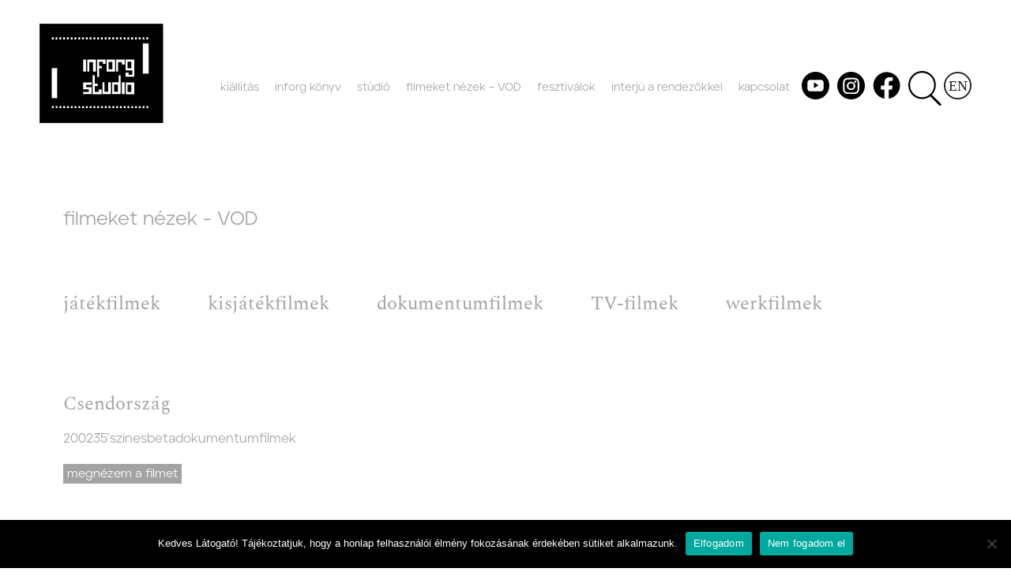

--- FILE ---
content_type: text/html; charset=UTF-8
request_url: https://inforgfilm.org/filmek/csendorszag/
body_size: 15040
content:
<!doctype html>
<html lang="hu-HU">
<head>
	<meta charset="UTF-8">
	<meta name="viewport" content="width=device-width, initial-scale=1">
	<link rel="profile" href="https://gmpg.org/xfn/11">
	<title>Csendország &#8211; Inforgfilm</title>
<meta name='robots' content='max-image-preview:large' />
	<style>img:is([sizes="auto" i], [sizes^="auto," i]) { contain-intrinsic-size: 3000px 1500px }</style>
	<link rel="alternate" hreflang="en" href="https://inforgfilm.org/en/filmek/the-l-a-n-d-of-silence/" />
<link rel="alternate" hreflang="hu" href="https://inforgfilm.org/filmek/csendorszag/" />
<link rel="alternate" hreflang="x-default" href="https://inforgfilm.org/filmek/csendorszag/" />
<link rel='dns-prefetch' href='//www.googletagmanager.com' />
<link rel="alternate" type="application/rss+xml" title="Inforgfilm &raquo; hírcsatorna" href="https://inforgfilm.org/feed/" />
<link rel="alternate" type="application/rss+xml" title="Inforgfilm &raquo; hozzászólás hírcsatorna" href="https://inforgfilm.org/comments/feed/" />
<script>
window._wpemojiSettings = {"baseUrl":"https:\/\/s.w.org\/images\/core\/emoji\/16.0.1\/72x72\/","ext":".png","svgUrl":"https:\/\/s.w.org\/images\/core\/emoji\/16.0.1\/svg\/","svgExt":".svg","source":{"concatemoji":"https:\/\/inforgfilm.org\/wp-includes\/js\/wp-emoji-release.min.js?ver=7602a7df6981dccf15846f217863926f"}};
/*! This file is auto-generated */
!function(s,n){var o,i,e;function c(e){try{var t={supportTests:e,timestamp:(new Date).valueOf()};sessionStorage.setItem(o,JSON.stringify(t))}catch(e){}}function p(e,t,n){e.clearRect(0,0,e.canvas.width,e.canvas.height),e.fillText(t,0,0);var t=new Uint32Array(e.getImageData(0,0,e.canvas.width,e.canvas.height).data),a=(e.clearRect(0,0,e.canvas.width,e.canvas.height),e.fillText(n,0,0),new Uint32Array(e.getImageData(0,0,e.canvas.width,e.canvas.height).data));return t.every(function(e,t){return e===a[t]})}function u(e,t){e.clearRect(0,0,e.canvas.width,e.canvas.height),e.fillText(t,0,0);for(var n=e.getImageData(16,16,1,1),a=0;a<n.data.length;a++)if(0!==n.data[a])return!1;return!0}function f(e,t,n,a){switch(t){case"flag":return n(e,"\ud83c\udff3\ufe0f\u200d\u26a7\ufe0f","\ud83c\udff3\ufe0f\u200b\u26a7\ufe0f")?!1:!n(e,"\ud83c\udde8\ud83c\uddf6","\ud83c\udde8\u200b\ud83c\uddf6")&&!n(e,"\ud83c\udff4\udb40\udc67\udb40\udc62\udb40\udc65\udb40\udc6e\udb40\udc67\udb40\udc7f","\ud83c\udff4\u200b\udb40\udc67\u200b\udb40\udc62\u200b\udb40\udc65\u200b\udb40\udc6e\u200b\udb40\udc67\u200b\udb40\udc7f");case"emoji":return!a(e,"\ud83e\udedf")}return!1}function g(e,t,n,a){var r="undefined"!=typeof WorkerGlobalScope&&self instanceof WorkerGlobalScope?new OffscreenCanvas(300,150):s.createElement("canvas"),o=r.getContext("2d",{willReadFrequently:!0}),i=(o.textBaseline="top",o.font="600 32px Arial",{});return e.forEach(function(e){i[e]=t(o,e,n,a)}),i}function t(e){var t=s.createElement("script");t.src=e,t.defer=!0,s.head.appendChild(t)}"undefined"!=typeof Promise&&(o="wpEmojiSettingsSupports",i=["flag","emoji"],n.supports={everything:!0,everythingExceptFlag:!0},e=new Promise(function(e){s.addEventListener("DOMContentLoaded",e,{once:!0})}),new Promise(function(t){var n=function(){try{var e=JSON.parse(sessionStorage.getItem(o));if("object"==typeof e&&"number"==typeof e.timestamp&&(new Date).valueOf()<e.timestamp+604800&&"object"==typeof e.supportTests)return e.supportTests}catch(e){}return null}();if(!n){if("undefined"!=typeof Worker&&"undefined"!=typeof OffscreenCanvas&&"undefined"!=typeof URL&&URL.createObjectURL&&"undefined"!=typeof Blob)try{var e="postMessage("+g.toString()+"("+[JSON.stringify(i),f.toString(),p.toString(),u.toString()].join(",")+"));",a=new Blob([e],{type:"text/javascript"}),r=new Worker(URL.createObjectURL(a),{name:"wpTestEmojiSupports"});return void(r.onmessage=function(e){c(n=e.data),r.terminate(),t(n)})}catch(e){}c(n=g(i,f,p,u))}t(n)}).then(function(e){for(var t in e)n.supports[t]=e[t],n.supports.everything=n.supports.everything&&n.supports[t],"flag"!==t&&(n.supports.everythingExceptFlag=n.supports.everythingExceptFlag&&n.supports[t]);n.supports.everythingExceptFlag=n.supports.everythingExceptFlag&&!n.supports.flag,n.DOMReady=!1,n.readyCallback=function(){n.DOMReady=!0}}).then(function(){return e}).then(function(){var e;n.supports.everything||(n.readyCallback(),(e=n.source||{}).concatemoji?t(e.concatemoji):e.wpemoji&&e.twemoji&&(t(e.twemoji),t(e.wpemoji)))}))}((window,document),window._wpemojiSettings);
</script>
<style id='wp-emoji-styles-inline-css'>

	img.wp-smiley, img.emoji {
		display: inline !important;
		border: none !important;
		box-shadow: none !important;
		height: 1em !important;
		width: 1em !important;
		margin: 0 0.07em !important;
		vertical-align: -0.1em !important;
		background: none !important;
		padding: 0 !important;
	}
</style>
<link rel='stylesheet' id='wp-block-library-css' href='https://inforgfilm.org/wp-includes/css/dist/block-library/style.min.css?ver=7602a7df6981dccf15846f217863926f' media='all' />
<style id='global-styles-inline-css'>
:root{--wp--preset--aspect-ratio--square: 1;--wp--preset--aspect-ratio--4-3: 4/3;--wp--preset--aspect-ratio--3-4: 3/4;--wp--preset--aspect-ratio--3-2: 3/2;--wp--preset--aspect-ratio--2-3: 2/3;--wp--preset--aspect-ratio--16-9: 16/9;--wp--preset--aspect-ratio--9-16: 9/16;--wp--preset--color--black: #000000;--wp--preset--color--cyan-bluish-gray: #abb8c3;--wp--preset--color--white: #ffffff;--wp--preset--color--pale-pink: #f78da7;--wp--preset--color--vivid-red: #cf2e2e;--wp--preset--color--luminous-vivid-orange: #ff6900;--wp--preset--color--luminous-vivid-amber: #fcb900;--wp--preset--color--light-green-cyan: #7bdcb5;--wp--preset--color--vivid-green-cyan: #00d084;--wp--preset--color--pale-cyan-blue: #8ed1fc;--wp--preset--color--vivid-cyan-blue: #0693e3;--wp--preset--color--vivid-purple: #9b51e0;--wp--preset--gradient--vivid-cyan-blue-to-vivid-purple: linear-gradient(135deg,rgba(6,147,227,1) 0%,rgb(155,81,224) 100%);--wp--preset--gradient--light-green-cyan-to-vivid-green-cyan: linear-gradient(135deg,rgb(122,220,180) 0%,rgb(0,208,130) 100%);--wp--preset--gradient--luminous-vivid-amber-to-luminous-vivid-orange: linear-gradient(135deg,rgba(252,185,0,1) 0%,rgba(255,105,0,1) 100%);--wp--preset--gradient--luminous-vivid-orange-to-vivid-red: linear-gradient(135deg,rgba(255,105,0,1) 0%,rgb(207,46,46) 100%);--wp--preset--gradient--very-light-gray-to-cyan-bluish-gray: linear-gradient(135deg,rgb(238,238,238) 0%,rgb(169,184,195) 100%);--wp--preset--gradient--cool-to-warm-spectrum: linear-gradient(135deg,rgb(74,234,220) 0%,rgb(151,120,209) 20%,rgb(207,42,186) 40%,rgb(238,44,130) 60%,rgb(251,105,98) 80%,rgb(254,248,76) 100%);--wp--preset--gradient--blush-light-purple: linear-gradient(135deg,rgb(255,206,236) 0%,rgb(152,150,240) 100%);--wp--preset--gradient--blush-bordeaux: linear-gradient(135deg,rgb(254,205,165) 0%,rgb(254,45,45) 50%,rgb(107,0,62) 100%);--wp--preset--gradient--luminous-dusk: linear-gradient(135deg,rgb(255,203,112) 0%,rgb(199,81,192) 50%,rgb(65,88,208) 100%);--wp--preset--gradient--pale-ocean: linear-gradient(135deg,rgb(255,245,203) 0%,rgb(182,227,212) 50%,rgb(51,167,181) 100%);--wp--preset--gradient--electric-grass: linear-gradient(135deg,rgb(202,248,128) 0%,rgb(113,206,126) 100%);--wp--preset--gradient--midnight: linear-gradient(135deg,rgb(2,3,129) 0%,rgb(40,116,252) 100%);--wp--preset--font-size--small: 13px;--wp--preset--font-size--medium: 20px;--wp--preset--font-size--large: 36px;--wp--preset--font-size--x-large: 42px;--wp--preset--spacing--20: 0.44rem;--wp--preset--spacing--30: 0.67rem;--wp--preset--spacing--40: 1rem;--wp--preset--spacing--50: 1.5rem;--wp--preset--spacing--60: 2.25rem;--wp--preset--spacing--70: 3.38rem;--wp--preset--spacing--80: 5.06rem;--wp--preset--shadow--natural: 6px 6px 9px rgba(0, 0, 0, 0.2);--wp--preset--shadow--deep: 12px 12px 50px rgba(0, 0, 0, 0.4);--wp--preset--shadow--sharp: 6px 6px 0px rgba(0, 0, 0, 0.2);--wp--preset--shadow--outlined: 6px 6px 0px -3px rgba(255, 255, 255, 1), 6px 6px rgba(0, 0, 0, 1);--wp--preset--shadow--crisp: 6px 6px 0px rgba(0, 0, 0, 1);}:root { --wp--style--global--content-size: 800px;--wp--style--global--wide-size: 1200px; }:where(body) { margin: 0; }.wp-site-blocks > .alignleft { float: left; margin-right: 2em; }.wp-site-blocks > .alignright { float: right; margin-left: 2em; }.wp-site-blocks > .aligncenter { justify-content: center; margin-left: auto; margin-right: auto; }:where(.wp-site-blocks) > * { margin-block-start: 24px; margin-block-end: 0; }:where(.wp-site-blocks) > :first-child { margin-block-start: 0; }:where(.wp-site-blocks) > :last-child { margin-block-end: 0; }:root { --wp--style--block-gap: 24px; }:root :where(.is-layout-flow) > :first-child{margin-block-start: 0;}:root :where(.is-layout-flow) > :last-child{margin-block-end: 0;}:root :where(.is-layout-flow) > *{margin-block-start: 24px;margin-block-end: 0;}:root :where(.is-layout-constrained) > :first-child{margin-block-start: 0;}:root :where(.is-layout-constrained) > :last-child{margin-block-end: 0;}:root :where(.is-layout-constrained) > *{margin-block-start: 24px;margin-block-end: 0;}:root :where(.is-layout-flex){gap: 24px;}:root :where(.is-layout-grid){gap: 24px;}.is-layout-flow > .alignleft{float: left;margin-inline-start: 0;margin-inline-end: 2em;}.is-layout-flow > .alignright{float: right;margin-inline-start: 2em;margin-inline-end: 0;}.is-layout-flow > .aligncenter{margin-left: auto !important;margin-right: auto !important;}.is-layout-constrained > .alignleft{float: left;margin-inline-start: 0;margin-inline-end: 2em;}.is-layout-constrained > .alignright{float: right;margin-inline-start: 2em;margin-inline-end: 0;}.is-layout-constrained > .aligncenter{margin-left: auto !important;margin-right: auto !important;}.is-layout-constrained > :where(:not(.alignleft):not(.alignright):not(.alignfull)){max-width: var(--wp--style--global--content-size);margin-left: auto !important;margin-right: auto !important;}.is-layout-constrained > .alignwide{max-width: var(--wp--style--global--wide-size);}body .is-layout-flex{display: flex;}.is-layout-flex{flex-wrap: wrap;align-items: center;}.is-layout-flex > :is(*, div){margin: 0;}body .is-layout-grid{display: grid;}.is-layout-grid > :is(*, div){margin: 0;}body{padding-top: 0px;padding-right: 0px;padding-bottom: 0px;padding-left: 0px;}a:where(:not(.wp-element-button)){text-decoration: underline;}:root :where(.wp-element-button, .wp-block-button__link){background-color: #32373c;border-width: 0;color: #fff;font-family: inherit;font-size: inherit;line-height: inherit;padding: calc(0.667em + 2px) calc(1.333em + 2px);text-decoration: none;}.has-black-color{color: var(--wp--preset--color--black) !important;}.has-cyan-bluish-gray-color{color: var(--wp--preset--color--cyan-bluish-gray) !important;}.has-white-color{color: var(--wp--preset--color--white) !important;}.has-pale-pink-color{color: var(--wp--preset--color--pale-pink) !important;}.has-vivid-red-color{color: var(--wp--preset--color--vivid-red) !important;}.has-luminous-vivid-orange-color{color: var(--wp--preset--color--luminous-vivid-orange) !important;}.has-luminous-vivid-amber-color{color: var(--wp--preset--color--luminous-vivid-amber) !important;}.has-light-green-cyan-color{color: var(--wp--preset--color--light-green-cyan) !important;}.has-vivid-green-cyan-color{color: var(--wp--preset--color--vivid-green-cyan) !important;}.has-pale-cyan-blue-color{color: var(--wp--preset--color--pale-cyan-blue) !important;}.has-vivid-cyan-blue-color{color: var(--wp--preset--color--vivid-cyan-blue) !important;}.has-vivid-purple-color{color: var(--wp--preset--color--vivid-purple) !important;}.has-black-background-color{background-color: var(--wp--preset--color--black) !important;}.has-cyan-bluish-gray-background-color{background-color: var(--wp--preset--color--cyan-bluish-gray) !important;}.has-white-background-color{background-color: var(--wp--preset--color--white) !important;}.has-pale-pink-background-color{background-color: var(--wp--preset--color--pale-pink) !important;}.has-vivid-red-background-color{background-color: var(--wp--preset--color--vivid-red) !important;}.has-luminous-vivid-orange-background-color{background-color: var(--wp--preset--color--luminous-vivid-orange) !important;}.has-luminous-vivid-amber-background-color{background-color: var(--wp--preset--color--luminous-vivid-amber) !important;}.has-light-green-cyan-background-color{background-color: var(--wp--preset--color--light-green-cyan) !important;}.has-vivid-green-cyan-background-color{background-color: var(--wp--preset--color--vivid-green-cyan) !important;}.has-pale-cyan-blue-background-color{background-color: var(--wp--preset--color--pale-cyan-blue) !important;}.has-vivid-cyan-blue-background-color{background-color: var(--wp--preset--color--vivid-cyan-blue) !important;}.has-vivid-purple-background-color{background-color: var(--wp--preset--color--vivid-purple) !important;}.has-black-border-color{border-color: var(--wp--preset--color--black) !important;}.has-cyan-bluish-gray-border-color{border-color: var(--wp--preset--color--cyan-bluish-gray) !important;}.has-white-border-color{border-color: var(--wp--preset--color--white) !important;}.has-pale-pink-border-color{border-color: var(--wp--preset--color--pale-pink) !important;}.has-vivid-red-border-color{border-color: var(--wp--preset--color--vivid-red) !important;}.has-luminous-vivid-orange-border-color{border-color: var(--wp--preset--color--luminous-vivid-orange) !important;}.has-luminous-vivid-amber-border-color{border-color: var(--wp--preset--color--luminous-vivid-amber) !important;}.has-light-green-cyan-border-color{border-color: var(--wp--preset--color--light-green-cyan) !important;}.has-vivid-green-cyan-border-color{border-color: var(--wp--preset--color--vivid-green-cyan) !important;}.has-pale-cyan-blue-border-color{border-color: var(--wp--preset--color--pale-cyan-blue) !important;}.has-vivid-cyan-blue-border-color{border-color: var(--wp--preset--color--vivid-cyan-blue) !important;}.has-vivid-purple-border-color{border-color: var(--wp--preset--color--vivid-purple) !important;}.has-vivid-cyan-blue-to-vivid-purple-gradient-background{background: var(--wp--preset--gradient--vivid-cyan-blue-to-vivid-purple) !important;}.has-light-green-cyan-to-vivid-green-cyan-gradient-background{background: var(--wp--preset--gradient--light-green-cyan-to-vivid-green-cyan) !important;}.has-luminous-vivid-amber-to-luminous-vivid-orange-gradient-background{background: var(--wp--preset--gradient--luminous-vivid-amber-to-luminous-vivid-orange) !important;}.has-luminous-vivid-orange-to-vivid-red-gradient-background{background: var(--wp--preset--gradient--luminous-vivid-orange-to-vivid-red) !important;}.has-very-light-gray-to-cyan-bluish-gray-gradient-background{background: var(--wp--preset--gradient--very-light-gray-to-cyan-bluish-gray) !important;}.has-cool-to-warm-spectrum-gradient-background{background: var(--wp--preset--gradient--cool-to-warm-spectrum) !important;}.has-blush-light-purple-gradient-background{background: var(--wp--preset--gradient--blush-light-purple) !important;}.has-blush-bordeaux-gradient-background{background: var(--wp--preset--gradient--blush-bordeaux) !important;}.has-luminous-dusk-gradient-background{background: var(--wp--preset--gradient--luminous-dusk) !important;}.has-pale-ocean-gradient-background{background: var(--wp--preset--gradient--pale-ocean) !important;}.has-electric-grass-gradient-background{background: var(--wp--preset--gradient--electric-grass) !important;}.has-midnight-gradient-background{background: var(--wp--preset--gradient--midnight) !important;}.has-small-font-size{font-size: var(--wp--preset--font-size--small) !important;}.has-medium-font-size{font-size: var(--wp--preset--font-size--medium) !important;}.has-large-font-size{font-size: var(--wp--preset--font-size--large) !important;}.has-x-large-font-size{font-size: var(--wp--preset--font-size--x-large) !important;}
:root :where(.wp-block-pullquote){font-size: 1.5em;line-height: 1.6;}
</style>
<link rel='stylesheet' id='cookie-notice-front-css' href='https://inforgfilm.org/wp-content/plugins/cookie-notice/css/front.min.css?ver=2.5.8' media='all' />
<link rel='stylesheet' id='wpml-legacy-horizontal-list-0-css' href='https://inforgfilm.org/wp-content/plugins/sitepress-multilingual-cms/templates/language-switchers/legacy-list-horizontal/style.min.css?ver=1' media='all' />
<link rel='stylesheet' id='parent-style-css' href='https://inforgfilm.org/wp-content/themes/hello-elementor/style.css?ver=7602a7df6981dccf15846f217863926f' media='all' />
<link rel='stylesheet' id='hello-elementor-css' href='https://inforgfilm.org/wp-content/themes/hello-elementor/assets/css/reset.css?ver=3.4.5' media='all' />
<link rel='stylesheet' id='hello-elementor-theme-style-css' href='https://inforgfilm.org/wp-content/themes/hello-elementor/assets/css/theme.css?ver=3.4.5' media='all' />
<link rel='stylesheet' id='hello-elementor-header-footer-css' href='https://inforgfilm.org/wp-content/themes/hello-elementor/assets/css/header-footer.css?ver=3.4.5' media='all' />
<link rel='stylesheet' id='elementor-frontend-css' href='https://inforgfilm.org/wp-content/uploads/elementor/css/custom-frontend.min.css?ver=1763024966' media='all' />
<link rel='stylesheet' id='elementor-post-15-css' href='https://inforgfilm.org/wp-content/uploads/elementor/css/post-15.css?ver=1763024966' media='all' />
<link rel='stylesheet' id='widget-image-css' href='https://inforgfilm.org/wp-content/plugins/elementor/assets/css/widget-image.min.css?ver=3.33.0' media='all' />
<link rel='stylesheet' id='widget-nav-menu-css' href='https://inforgfilm.org/wp-content/uploads/elementor/css/custom-pro-widget-nav-menu.min.css?ver=1763024966' media='all' />
<link rel='stylesheet' id='e-animation-grow-css' href='https://inforgfilm.org/wp-content/plugins/elementor/assets/lib/animations/styles/e-animation-grow.min.css?ver=3.33.0' media='all' />
<link rel='stylesheet' id='widget-heading-css' href='https://inforgfilm.org/wp-content/plugins/elementor/assets/css/widget-heading.min.css?ver=3.33.0' media='all' />
<link rel='stylesheet' id='e-motion-fx-css' href='https://inforgfilm.org/wp-content/plugins/elementor-pro/assets/css/modules/motion-fx.min.css?ver=3.33.1' media='all' />
<link rel='stylesheet' id='swiper-css' href='https://inforgfilm.org/wp-content/plugins/elementor/assets/lib/swiper/v8/css/swiper.min.css?ver=8.4.5' media='all' />
<link rel='stylesheet' id='e-swiper-css' href='https://inforgfilm.org/wp-content/plugins/elementor/assets/css/conditionals/e-swiper.min.css?ver=3.33.0' media='all' />
<link rel='stylesheet' id='widget-image-carousel-css' href='https://inforgfilm.org/wp-content/plugins/elementor/assets/css/widget-image-carousel.min.css?ver=3.33.0' media='all' />
<link rel='stylesheet' id='widget-post-info-css' href='https://inforgfilm.org/wp-content/plugins/elementor-pro/assets/css/widget-post-info.min.css?ver=3.33.1' media='all' />
<link rel='stylesheet' id='widget-icon-list-css' href='https://inforgfilm.org/wp-content/uploads/elementor/css/custom-widget-icon-list.min.css?ver=1763024966' media='all' />
<link rel='stylesheet' id='elementor-post-16-css' href='https://inforgfilm.org/wp-content/uploads/elementor/css/post-16.css?ver=1763025073' media='all' />
<link rel='stylesheet' id='elementor-post-561-css' href='https://inforgfilm.org/wp-content/uploads/elementor/css/post-561.css?ver=1763025073' media='all' />
<link rel='stylesheet' id='elementor-post-736-css' href='https://inforgfilm.org/wp-content/uploads/elementor/css/post-736.css?ver=1763025073' media='all' />
<link rel='stylesheet' id='searchwp-forms-css' href='https://inforgfilm.org/wp-content/plugins/searchwp/assets/css/frontend/search-forms.min.css?ver=4.5.1' media='all' />
<link rel='stylesheet' id='ecs-styles-css' href='https://inforgfilm.org/wp-content/plugins/ele-custom-skin/assets/css/ecs-style.css?ver=3.1.9' media='all' />
<link rel='stylesheet' id='elementor-post-1487-css' href='https://inforgfilm.org/wp-content/uploads/elementor/css/post-1487.css?ver=1629304654' media='all' />
<link rel='stylesheet' id='elementor-gf-local-spectral-css' href='https://inforgfilm.org/wp-content/uploads/elementor/google-fonts/css/spectral.css?ver=1742267507' media='all' />
<script id="cookie-notice-front-js-before">
var cnArgs = {"ajaxUrl":"https:\/\/inforgfilm.org\/wp-admin\/admin-ajax.php","nonce":"dd330b059f","hideEffect":"fade","position":"bottom","onScroll":false,"onScrollOffset":100,"onClick":false,"cookieName":"cookie_notice_accepted","cookieTime":2592000,"cookieTimeRejected":2592000,"globalCookie":false,"redirection":false,"cache":false,"revokeCookies":false,"revokeCookiesOpt":"automatic"};
</script>
<script src="https://inforgfilm.org/wp-content/plugins/cookie-notice/js/front.min.js?ver=2.5.8" id="cookie-notice-front-js"></script>
<script src="https://inforgfilm.org/wp-includes/js/jquery/jquery.min.js?ver=3.7.1" id="jquery-core-js"></script>
<script src="https://inforgfilm.org/wp-includes/js/jquery/jquery-migrate.min.js?ver=3.4.1" id="jquery-migrate-js"></script>

<!-- Google tag (gtag.js) snippet added by Site Kit -->
<!-- Google Analytics snippet added by Site Kit -->
<script src="https://www.googletagmanager.com/gtag/js?id=G-PH8WBFD05B" id="google_gtagjs-js" async></script>
<script id="google_gtagjs-js-after">
window.dataLayer = window.dataLayer || [];function gtag(){dataLayer.push(arguments);}
gtag("set","linker",{"domains":["inforgfilm.org"]});
gtag("js", new Date());
gtag("set", "developer_id.dZTNiMT", true);
gtag("config", "G-PH8WBFD05B");
</script>
<script id="ecs_ajax_load-js-extra">
var ecs_ajax_params = {"ajaxurl":"https:\/\/inforgfilm.org\/wp-admin\/admin-ajax.php","posts":"{\"page\":0,\"post_type\":\"filmek\",\"error\":\"\",\"m\":\"\",\"p\":1570,\"post_parent\":\"\",\"subpost\":\"\",\"subpost_id\":\"\",\"attachment\":\"\",\"attachment_id\":0,\"pagename\":\"\",\"page_id\":\"\",\"second\":\"\",\"minute\":\"\",\"hour\":\"\",\"day\":0,\"monthnum\":0,\"year\":0,\"w\":0,\"category_name\":\"\",\"tag\":\"\",\"cat\":\"\",\"tag_id\":\"\",\"author\":\"\",\"author_name\":\"\",\"feed\":\"\",\"tb\":\"\",\"paged\":0,\"meta_key\":\"\",\"meta_value\":\"\",\"preview\":\"\",\"s\":\"\",\"sentence\":\"\",\"title\":\"\",\"fields\":\"all\",\"menu_order\":\"\",\"embed\":\"\",\"category__in\":[],\"category__not_in\":[],\"category__and\":[],\"post__in\":[],\"post__not_in\":[],\"post_name__in\":[],\"tag__in\":[],\"tag__not_in\":[],\"tag__and\":[],\"tag_slug__in\":[],\"tag_slug__and\":[],\"post_parent__in\":[],\"post_parent__not_in\":[],\"author__in\":[],\"author__not_in\":[],\"search_columns\":[],\"name\":\"csendorszag\",\"ignore_sticky_posts\":false,\"suppress_filters\":false,\"cache_results\":true,\"update_post_term_cache\":true,\"update_menu_item_cache\":false,\"lazy_load_term_meta\":true,\"update_post_meta_cache\":true,\"posts_per_page\":240,\"nopaging\":false,\"comments_per_page\":\"50\",\"no_found_rows\":false,\"order\":\"DESC\",\"filmek\":\"csendorszag\"}"};
</script>
<script src="https://inforgfilm.org/wp-content/plugins/ele-custom-skin/assets/js/ecs_ajax_pagination.js?ver=3.1.9" id="ecs_ajax_load-js"></script>
<script src="https://inforgfilm.org/wp-content/plugins/ele-custom-skin/assets/js/ecs.js?ver=3.1.9" id="ecs-script-js"></script>
<link rel="https://api.w.org/" href="https://inforgfilm.org/wp-json/" /><link rel="alternate" title="JSON" type="application/json" href="https://inforgfilm.org/wp-json/wp/v2/filmek/1570" /><link rel="EditURI" type="application/rsd+xml" title="RSD" href="https://inforgfilm.org/xmlrpc.php?rsd" />

<link rel="canonical" href="https://inforgfilm.org/filmek/csendorszag/" />
<link rel='shortlink' href='https://inforgfilm.org/?p=1570' />
<link rel="alternate" title="oEmbed (JSON)" type="application/json+oembed" href="https://inforgfilm.org/wp-json/oembed/1.0/embed?url=https%3A%2F%2Finforgfilm.org%2Ffilmek%2Fcsendorszag%2F" />
<link rel="alternate" title="oEmbed (XML)" type="text/xml+oembed" href="https://inforgfilm.org/wp-json/oembed/1.0/embed?url=https%3A%2F%2Finforgfilm.org%2Ffilmek%2Fcsendorszag%2F&#038;format=xml" />
<meta name="generator" content="WPML ver:4.8.5 stt:1,23;" />
<meta name="generator" content="Site Kit by Google 1.165.0" /><!-- Analytics by WP Statistics - https://wp-statistics.com -->
<meta name="generator" content="Elementor 3.33.0; features: e_font_icon_svg, additional_custom_breakpoints; settings: css_print_method-external, google_font-enabled, font_display-auto">
			<style>
				.e-con.e-parent:nth-of-type(n+4):not(.e-lazyloaded):not(.e-no-lazyload),
				.e-con.e-parent:nth-of-type(n+4):not(.e-lazyloaded):not(.e-no-lazyload) * {
					background-image: none !important;
				}
				@media screen and (max-height: 1024px) {
					.e-con.e-parent:nth-of-type(n+3):not(.e-lazyloaded):not(.e-no-lazyload),
					.e-con.e-parent:nth-of-type(n+3):not(.e-lazyloaded):not(.e-no-lazyload) * {
						background-image: none !important;
					}
				}
				@media screen and (max-height: 640px) {
					.e-con.e-parent:nth-of-type(n+2):not(.e-lazyloaded):not(.e-no-lazyload),
					.e-con.e-parent:nth-of-type(n+2):not(.e-lazyloaded):not(.e-no-lazyload) * {
						background-image: none !important;
					}
				}
			</style>
			<link rel="icon" href="https://inforgfilm.org/wp-content/uploads/inforgfilm-logo-black.svg" sizes="32x32" />
<link rel="icon" href="https://inforgfilm.org/wp-content/uploads/inforgfilm-logo-black.svg" sizes="192x192" />
<link rel="apple-touch-icon" href="https://inforgfilm.org/wp-content/uploads/inforgfilm-logo-black.svg" />
<meta name="msapplication-TileImage" content="https://inforgfilm.org/wp-content/uploads/inforgfilm-logo-black.svg" />
</head>
<body class="wp-singular filmek-template-default single single-filmek postid-1570 wp-custom-logo wp-embed-responsive wp-theme-hello-elementor wp-child-theme-helloelementorchildtheme cookies-not-set hello-elementor-default elementor-default elementor-kit-15 elementor-page-736">


<a class="skip-link screen-reader-text" href="#content">Ugrás a tartalomhoz</a>

		<header data-elementor-type="header" data-elementor-id="16" class="elementor elementor-16 elementor-location-header" data-elementor-post-type="elementor_library">
					<section class="elementor-section elementor-top-section elementor-element elementor-element-7ffdb2b elementor-section-full_width elementor-section-height-default elementor-section-height-default" data-id="7ffdb2b" data-element_type="section">
						<div class="elementor-container elementor-column-gap-default">
					<div class="elementor-column elementor-col-50 elementor-top-column elementor-element elementor-element-8c3aba4" data-id="8c3aba4" data-element_type="column">
			<div class="elementor-widget-wrap elementor-element-populated">
						<div class="elementor-element elementor-element-5a6a828 elementor-widget elementor-widget-image" data-id="5a6a828" data-element_type="widget" data-widget_type="image.default">
				<div class="elementor-widget-container">
																<a href="https://inforgfilm.org">
							<img src="https://inforgfilm.org/wp-content/uploads/inforgfilm-logo-black.svg" class="attachment-full size-full wp-image-233" alt="" />								</a>
															</div>
				</div>
					</div>
		</div>
				<div class="elementor-column elementor-col-50 elementor-top-column elementor-element elementor-element-956deac" data-id="956deac" data-element_type="column">
			<div class="elementor-widget-wrap elementor-element-populated">
						<div class="elementor-element elementor-element-4b7944f elementor-widget__width-auto elementor-nav-menu--stretch elementor-nav-menu--dropdown-tablet elementor-nav-menu__text-align-aside elementor-nav-menu--toggle elementor-nav-menu--burger elementor-widget elementor-widget-nav-menu" data-id="4b7944f" data-element_type="widget" data-settings="{&quot;full_width&quot;:&quot;stretch&quot;,&quot;layout&quot;:&quot;horizontal&quot;,&quot;submenu_icon&quot;:{&quot;value&quot;:&quot;&lt;svg aria-hidden=\&quot;true\&quot; class=\&quot;e-font-icon-svg e-fas-caret-down\&quot; viewBox=\&quot;0 0 320 512\&quot; xmlns=\&quot;http:\/\/www.w3.org\/2000\/svg\&quot;&gt;&lt;path d=\&quot;M31.3 192h257.3c17.8 0 26.7 21.5 14.1 34.1L174.1 354.8c-7.8 7.8-20.5 7.8-28.3 0L17.2 226.1C4.6 213.5 13.5 192 31.3 192z\&quot;&gt;&lt;\/path&gt;&lt;\/svg&gt;&quot;,&quot;library&quot;:&quot;fa-solid&quot;},&quot;toggle&quot;:&quot;burger&quot;}" data-widget_type="nav-menu.default">
				<div class="elementor-widget-container">
								<nav aria-label="Menü" class="elementor-nav-menu--main elementor-nav-menu__container elementor-nav-menu--layout-horizontal e--pointer-background e--animation-fade">
				<ul id="menu-1-4b7944f" class="elementor-nav-menu"><li class="menu-item menu-item-type-post_type menu-item-object-page menu-item-322"><a href="https://inforgfilm.org/kiallitas/" class="elementor-item">kiállítás</a></li>
<li class="menu-item menu-item-type-post_type menu-item-object-page menu-item-321"><a href="https://inforgfilm.org/inforg-konyv/" class="elementor-item">inforg könyv</a></li>
<li class="menu-item menu-item-type-post_type menu-item-object-page menu-item-289"><a href="https://inforgfilm.org/studio/" class="elementor-item">stúdió</a></li>
<li class="menu-item menu-item-type-post_type menu-item-object-page menu-item-334"><a href="https://inforgfilm.org/filmeket-nezek/" class="elementor-item">filmeket nézek – VOD</a></li>
<li class="menu-item menu-item-type-post_type menu-item-object-page menu-item-302"><a href="https://inforgfilm.org/fesztivalok/" class="elementor-item">fesztiválok</a></li>
<li class="menu-item menu-item-type-post_type menu-item-object-page menu-item-323"><a href="https://inforgfilm.org/interju-a-rendezokkel/" class="elementor-item">interjú a rendezőkkel</a></li>
<li class="menu-item menu-item-type-post_type menu-item-object-page menu-item-425"><a href="https://inforgfilm.org/kapcsolat/" class="elementor-item">kapcsolat</a></li>
</ul>			</nav>
					<div class="elementor-menu-toggle" role="button" tabindex="0" aria-label="Menü kapcsoló" aria-expanded="false">
			<svg aria-hidden="true" role="presentation" class="elementor-menu-toggle__icon--open e-font-icon-svg e-eicon-menu-bar" viewBox="0 0 1000 1000" xmlns="http://www.w3.org/2000/svg"><path d="M104 333H896C929 333 958 304 958 271S929 208 896 208H104C71 208 42 237 42 271S71 333 104 333ZM104 583H896C929 583 958 554 958 521S929 458 896 458H104C71 458 42 487 42 521S71 583 104 583ZM104 833H896C929 833 958 804 958 771S929 708 896 708H104C71 708 42 737 42 771S71 833 104 833Z"></path></svg><svg aria-hidden="true" role="presentation" class="elementor-menu-toggle__icon--close e-font-icon-svg e-eicon-close" viewBox="0 0 1000 1000" xmlns="http://www.w3.org/2000/svg"><path d="M742 167L500 408 258 167C246 154 233 150 217 150 196 150 179 158 167 167 154 179 150 196 150 212 150 229 154 242 171 254L408 500 167 742C138 771 138 800 167 829 196 858 225 858 254 829L496 587 738 829C750 842 767 846 783 846 800 846 817 842 829 829 842 817 846 804 846 783 846 767 842 750 829 737L588 500 833 258C863 229 863 200 833 171 804 137 775 137 742 167Z"></path></svg>		</div>
					<nav class="elementor-nav-menu--dropdown elementor-nav-menu__container" aria-hidden="true">
				<ul id="menu-2-4b7944f" class="elementor-nav-menu"><li class="menu-item menu-item-type-post_type menu-item-object-page menu-item-322"><a href="https://inforgfilm.org/kiallitas/" class="elementor-item" tabindex="-1">kiállítás</a></li>
<li class="menu-item menu-item-type-post_type menu-item-object-page menu-item-321"><a href="https://inforgfilm.org/inforg-konyv/" class="elementor-item" tabindex="-1">inforg könyv</a></li>
<li class="menu-item menu-item-type-post_type menu-item-object-page menu-item-289"><a href="https://inforgfilm.org/studio/" class="elementor-item" tabindex="-1">stúdió</a></li>
<li class="menu-item menu-item-type-post_type menu-item-object-page menu-item-334"><a href="https://inforgfilm.org/filmeket-nezek/" class="elementor-item" tabindex="-1">filmeket nézek – VOD</a></li>
<li class="menu-item menu-item-type-post_type menu-item-object-page menu-item-302"><a href="https://inforgfilm.org/fesztivalok/" class="elementor-item" tabindex="-1">fesztiválok</a></li>
<li class="menu-item menu-item-type-post_type menu-item-object-page menu-item-323"><a href="https://inforgfilm.org/interju-a-rendezokkel/" class="elementor-item" tabindex="-1">interjú a rendezőkkel</a></li>
<li class="menu-item menu-item-type-post_type menu-item-object-page menu-item-425"><a href="https://inforgfilm.org/kapcsolat/" class="elementor-item" tabindex="-1">kapcsolat</a></li>
</ul>			</nav>
						</div>
				</div>
				<div class="elementor-element elementor-element-2c6fa28 elementor-widget-mobile__width-auto elementor-hidden-desktop elementor-hidden-tablet elementor-widget elementor-widget-image" data-id="2c6fa28" data-element_type="widget" data-widget_type="image.default">
				<div class="elementor-widget-container">
																<a href="#elementor-action%3Aaction%3Dpopup%3Aopen%26settings%3DeyJpZCI6MTE4MSwidG9nZ2xlIjpmYWxzZX0%3D">
							<img width="1" height="1" src="https://inforgfilm.org/wp-content/uploads/kereses-1.svg" class="attachment-large size-large wp-image-465" alt="" />								</a>
															</div>
				</div>
				<div class="elementor-element elementor-element-23dc01d elementor-widget__width-auto elementor-hidden-phone elementor-widget elementor-widget-image" data-id="23dc01d" data-element_type="widget" data-widget_type="image.default">
				<div class="elementor-widget-container">
																<a href="https://www.youtube.com/channel/UC_JGeXlp7z3WbfrtqVtI6_Q" target="_blank">
							<img src="https://inforgfilm.org/wp-content/uploads/youtube-2.svg" class="elementor-animation-grow attachment-full size-full wp-image-582" alt="" />								</a>
															</div>
				</div>
				<div class="elementor-element elementor-element-a286815 elementor-widget__width-auto elementor-hidden-phone elementor-widget elementor-widget-image" data-id="a286815" data-element_type="widget" data-widget_type="image.default">
				<div class="elementor-widget-container">
																<a href="https://instagram.com/muzeumicentrum/" target="_blank">
							<img src="https://inforgfilm.org/wp-content/uploads/instagram-2.svg" class="elementor-animation-grow attachment-full size-full wp-image-580" alt="" />								</a>
															</div>
				</div>
				<div class="elementor-element elementor-element-360b662 elementor-widget__width-auto elementor-hidden-phone elementor-widget elementor-widget-image" data-id="360b662" data-element_type="widget" data-widget_type="image.default">
				<div class="elementor-widget-container">
																<a href="https://www.facebook.com/ferenczymuzeumicentrum" target="_blank">
							<img src="https://inforgfilm.org/wp-content/uploads/facebook-2.svg" class="elementor-animation-grow attachment-full size-full wp-image-642" alt="" />								</a>
															</div>
				</div>
				<div class="elementor-element elementor-element-7f45286 elementor-widget__width-auto elementor-hidden-phone elementor-widget elementor-widget-image" data-id="7f45286" data-element_type="widget" data-widget_type="image.default">
				<div class="elementor-widget-container">
																<a href="#elementor-action%3Aaction%3Dpopup%3Aopen%26settings%3DeyJpZCI6MTE4MSwidG9nZ2xlIjpmYWxzZX0%3D">
							<img src="https://inforgfilm.org/wp-content/uploads/search.svg" class="elementor-animation-grow attachment-full size-full wp-image-581" alt="" />								</a>
															</div>
				</div>
				<div class="elementor-element elementor-element-c06d01c elementor-widget__width-auto elementor-widget elementor-widget-shortcode" data-id="c06d01c" data-element_type="widget" data-widget_type="shortcode.default">
				<div class="elementor-widget-container">
							<div class="elementor-shortcode">
<div class="wpml-ls-statics-shortcode_actions wpml-ls wpml-ls-legacy-list-horizontal">
	<ul role="menu"><li class="wpml-ls-slot-shortcode_actions wpml-ls-item wpml-ls-item-en wpml-ls-first-item wpml-ls-last-item wpml-ls-item-legacy-list-horizontal" role="none">
				<a href="https://inforgfilm.org/en/filmek/the-l-a-n-d-of-silence/" class="wpml-ls-link" role="menuitem"  aria-label="Switch to Angol" title="Switch to Angol" >
                                                        <img
            class="wpml-ls-flag"
            src="https://inforgfilm.org/wp-content/uploads/flags/en.svg"
            alt="Angol"
            width=35
            height=35
    /></a>
			</li></ul>
</div>
</div>
						</div>
				</div>
					</div>
		</div>
					</div>
		</section>
				</header>
				<div data-elementor-type="single-post" data-elementor-id="736" class="elementor elementor-736 elementor-location-single post-1570 filmek type-filmek status-publish has-post-thumbnail hentry mufaj-dokumentumfilmek ev-1125 hossz-1497 szines_fekete_feher-szines technika-beta rendezo-lakatos-robert operator-balint-arthur vago-bredar-zsolt hangmernok-karaszek-zoltan producer-durst-gyorgy-duna-muhely producer-muhi-andras fesztivalok-2004-praga-one-world-nemzetkozi-dokumentumfilm-fesztival dijak-2003-filmkritikusok-dija-legjobb-fiatal-dokumentumfilm dijak-3-banan-fesztival-dokumentumfilm-fodij dijak-dialektus-fesztival-fodij dijak-hsc-i-aranyszem-fesztival-legjobb-dokumentumfilm-operator-dij dijak-marosvasarhely-alternative-magyar-kulturalis-regio-legjobb-filmje-dij dijak-moszkva-zsuri-kulondija dijak-xii-mediawave-festival-awarded-the-prize-for-best-documentary" data-elementor-post-type="elementor_library">
					<section class="elementor-section elementor-top-section elementor-element elementor-element-4e6e249 elementor-section-height-min-height elementor-section-items-stretch elementor-section-full_width elementor-hidden-desktop elementor-hidden-tablet elementor-hidden-mobile elementor-section-height-default" data-id="4e6e249" data-element_type="section" data-settings="{&quot;background_background&quot;:&quot;video&quot;,&quot;background_video_link&quot;:&quot;https:\/\/www.youtube.com\/watch?v=kaoYI9XVew8&quot;,&quot;background_play_on_mobile&quot;:&quot;yes&quot;,&quot;background_motion_fx_devices&quot;:[&quot;desktop&quot;,&quot;tablet&quot;,&quot;mobile&quot;]}">
								<div class="elementor-background-video-container" aria-hidden="true">
													<div class="elementor-background-video-embed"></div>
												</div>
									<div class="elementor-background-overlay"></div>
							<div class="elementor-container elementor-column-gap-default">
					<div class="make-column-clickable-elementor elementor-column elementor-col-100 elementor-top-column elementor-element elementor-element-444415b" style="cursor: pointer;" data-column-clickable="https://www.youtube.com/watch?v=kaoYI9XVew8" data-column-clickable-blank="_blank" data-id="444415b" data-element_type="column">
			<div class="elementor-widget-wrap elementor-element-populated">
						<div class="elementor-element elementor-element-bf18576 elementor-view-default elementor-widget elementor-widget-icon" data-id="bf18576" data-element_type="widget" data-widget_type="icon.default">
				<div class="elementor-widget-container">
							<div class="elementor-icon-wrapper">
			<a class="elementor-icon" href="https://www.youtube.com/watch?v=kaoYI9XVew8">
			<svg aria-hidden="true" class="e-font-icon-svg e-far-play-circle" viewBox="0 0 512 512" xmlns="http://www.w3.org/2000/svg"><path d="M371.7 238l-176-107c-15.8-8.8-35.7 2.5-35.7 21v208c0 18.4 19.8 29.8 35.7 21l176-101c16.4-9.1 16.4-32.8 0-42zM504 256C504 119 393 8 256 8S8 119 8 256s111 248 248 248 248-111 248-248zm-448 0c0-110.5 89.5-200 200-200s200 89.5 200 200-89.5 200-200 200S56 366.5 56 256z"></path></svg>			</a>
		</div>
						</div>
				</div>
					</div>
		</div>
					</div>
		</section>
				<section class="elementor-section elementor-top-section elementor-element elementor-element-5644f9f elementor-section-boxed elementor-section-height-default elementor-section-height-default" data-id="5644f9f" data-element_type="section">
						<div class="elementor-container elementor-column-gap-default">
					<div class="elementor-column elementor-col-100 elementor-top-column elementor-element elementor-element-41964ac" data-id="41964ac" data-element_type="column">
			<div class="elementor-widget-wrap elementor-element-populated">
						<section class="elementor-section elementor-inner-section elementor-element elementor-element-040a080 elementor-section-boxed elementor-section-height-default elementor-section-height-default" data-id="040a080" data-element_type="section">
						<div class="elementor-container elementor-column-gap-default">
					<div class="elementor-column elementor-col-50 elementor-inner-column elementor-element elementor-element-b4eb61e" data-id="b4eb61e" data-element_type="column">
			<div class="elementor-widget-wrap elementor-element-populated">
						<div class="elementor-element elementor-element-606239a elementor-widget elementor-widget-heading" data-id="606239a" data-element_type="widget" data-widget_type="heading.default">
				<div class="elementor-widget-container">
					<h2 class="elementor-heading-title elementor-size-default">filmeket nézek - VOD</h2>				</div>
				</div>
					</div>
		</div>
				<div class="elementor-column elementor-col-50 elementor-inner-column elementor-element elementor-element-6390fd6 elementor-hidden-phone" data-id="6390fd6" data-element_type="column">
			<div class="elementor-widget-wrap">
							</div>
		</div>
					</div>
		</section>
				<section class="elementor-section elementor-inner-section elementor-element elementor-element-aa0a1dd elementor-section-boxed elementor-section-height-default elementor-section-height-default" data-id="aa0a1dd" data-element_type="section">
						<div class="elementor-container elementor-column-gap-default">
					<div class="elementor-column elementor-col-100 elementor-inner-column elementor-element elementor-element-9dc5342" data-id="9dc5342" data-element_type="column">
			<div class="elementor-widget-wrap elementor-element-populated">
						<div class="elementor-element elementor-element-36ddb60 elementor-nav-menu--dropdown-none elementor-hidden-mobile elementor-widget elementor-widget-nav-menu" data-id="36ddb60" data-element_type="widget" data-settings="{&quot;layout&quot;:&quot;horizontal&quot;,&quot;submenu_icon&quot;:{&quot;value&quot;:&quot;&lt;svg aria-hidden=\&quot;true\&quot; class=\&quot;e-font-icon-svg e-fas-caret-down\&quot; viewBox=\&quot;0 0 320 512\&quot; xmlns=\&quot;http:\/\/www.w3.org\/2000\/svg\&quot;&gt;&lt;path d=\&quot;M31.3 192h257.3c17.8 0 26.7 21.5 14.1 34.1L174.1 354.8c-7.8 7.8-20.5 7.8-28.3 0L17.2 226.1C4.6 213.5 13.5 192 31.3 192z\&quot;&gt;&lt;\/path&gt;&lt;\/svg&gt;&quot;,&quot;library&quot;:&quot;fa-solid&quot;}}" data-widget_type="nav-menu.default">
				<div class="elementor-widget-container">
								<nav aria-label="Menü" class="elementor-nav-menu--main elementor-nav-menu__container elementor-nav-menu--layout-horizontal e--pointer-background e--animation-fade">
				<ul id="menu-1-36ddb60" class="elementor-nav-menu"><li class="menu-item menu-item-type-custom menu-item-object-custom menu-item-235"><a href="https://inforgfilm.org/mufaj/jatekfilmek/" class="elementor-item">játékfilmek</a></li>
<li class="menu-item menu-item-type-custom menu-item-object-custom menu-item-236"><a href="https://inforgfilm.org/mufaj/kisjatekfilmek/" class="elementor-item">kisjátékfilmek</a></li>
<li class="menu-item menu-item-type-custom menu-item-object-custom menu-item-237"><a href="https://inforgfilm.org/mufaj/dokumentumfilmek/" class="elementor-item">dokumentumfilmek</a></li>
<li class="menu-item menu-item-type-custom menu-item-object-custom menu-item-238"><a href="https://inforgfilm.org/mufaj/tv-filmek/" class="elementor-item">TV-filmek</a></li>
<li class="menu-item menu-item-type-custom menu-item-object-custom menu-item-239"><a href="https://inforgfilm.org/mufaj/werkfilmek/" class="elementor-item">werkfilmek</a></li>
</ul>			</nav>
						<nav class="elementor-nav-menu--dropdown elementor-nav-menu__container" aria-hidden="true">
				<ul id="menu-2-36ddb60" class="elementor-nav-menu"><li class="menu-item menu-item-type-custom menu-item-object-custom menu-item-235"><a href="https://inforgfilm.org/mufaj/jatekfilmek/" class="elementor-item" tabindex="-1">játékfilmek</a></li>
<li class="menu-item menu-item-type-custom menu-item-object-custom menu-item-236"><a href="https://inforgfilm.org/mufaj/kisjatekfilmek/" class="elementor-item" tabindex="-1">kisjátékfilmek</a></li>
<li class="menu-item menu-item-type-custom menu-item-object-custom menu-item-237"><a href="https://inforgfilm.org/mufaj/dokumentumfilmek/" class="elementor-item" tabindex="-1">dokumentumfilmek</a></li>
<li class="menu-item menu-item-type-custom menu-item-object-custom menu-item-238"><a href="https://inforgfilm.org/mufaj/tv-filmek/" class="elementor-item" tabindex="-1">TV-filmek</a></li>
<li class="menu-item menu-item-type-custom menu-item-object-custom menu-item-239"><a href="https://inforgfilm.org/mufaj/werkfilmek/" class="elementor-item" tabindex="-1">werkfilmek</a></li>
</ul>			</nav>
						</div>
				</div>
				<div class="elementor-element elementor-element-765e18a elementor-nav-menu--dropdown-none elementor-hidden-desktop elementor-hidden-tablet elementor-widget elementor-widget-nav-menu" data-id="765e18a" data-element_type="widget" data-settings="{&quot;layout&quot;:&quot;vertical&quot;,&quot;submenu_icon&quot;:{&quot;value&quot;:&quot;&lt;svg aria-hidden=\&quot;true\&quot; class=\&quot;e-font-icon-svg e-fas-caret-down\&quot; viewBox=\&quot;0 0 320 512\&quot; xmlns=\&quot;http:\/\/www.w3.org\/2000\/svg\&quot;&gt;&lt;path d=\&quot;M31.3 192h257.3c17.8 0 26.7 21.5 14.1 34.1L174.1 354.8c-7.8 7.8-20.5 7.8-28.3 0L17.2 226.1C4.6 213.5 13.5 192 31.3 192z\&quot;&gt;&lt;\/path&gt;&lt;\/svg&gt;&quot;,&quot;library&quot;:&quot;fa-solid&quot;}}" data-widget_type="nav-menu.default">
				<div class="elementor-widget-container">
								<nav aria-label="Menü" class="elementor-nav-menu--main elementor-nav-menu__container elementor-nav-menu--layout-vertical e--pointer-background e--animation-fade">
				<ul id="menu-1-765e18a" class="elementor-nav-menu sm-vertical"><li class="menu-item menu-item-type-custom menu-item-object-custom menu-item-235"><a href="https://inforgfilm.org/mufaj/jatekfilmek/" class="elementor-item">játékfilmek</a></li>
<li class="menu-item menu-item-type-custom menu-item-object-custom menu-item-236"><a href="https://inforgfilm.org/mufaj/kisjatekfilmek/" class="elementor-item">kisjátékfilmek</a></li>
<li class="menu-item menu-item-type-custom menu-item-object-custom menu-item-237"><a href="https://inforgfilm.org/mufaj/dokumentumfilmek/" class="elementor-item">dokumentumfilmek</a></li>
<li class="menu-item menu-item-type-custom menu-item-object-custom menu-item-238"><a href="https://inforgfilm.org/mufaj/tv-filmek/" class="elementor-item">TV-filmek</a></li>
<li class="menu-item menu-item-type-custom menu-item-object-custom menu-item-239"><a href="https://inforgfilm.org/mufaj/werkfilmek/" class="elementor-item">werkfilmek</a></li>
</ul>			</nav>
						<nav class="elementor-nav-menu--dropdown elementor-nav-menu__container" aria-hidden="true">
				<ul id="menu-2-765e18a" class="elementor-nav-menu sm-vertical"><li class="menu-item menu-item-type-custom menu-item-object-custom menu-item-235"><a href="https://inforgfilm.org/mufaj/jatekfilmek/" class="elementor-item" tabindex="-1">játékfilmek</a></li>
<li class="menu-item menu-item-type-custom menu-item-object-custom menu-item-236"><a href="https://inforgfilm.org/mufaj/kisjatekfilmek/" class="elementor-item" tabindex="-1">kisjátékfilmek</a></li>
<li class="menu-item menu-item-type-custom menu-item-object-custom menu-item-237"><a href="https://inforgfilm.org/mufaj/dokumentumfilmek/" class="elementor-item" tabindex="-1">dokumentumfilmek</a></li>
<li class="menu-item menu-item-type-custom menu-item-object-custom menu-item-238"><a href="https://inforgfilm.org/mufaj/tv-filmek/" class="elementor-item" tabindex="-1">TV-filmek</a></li>
<li class="menu-item menu-item-type-custom menu-item-object-custom menu-item-239"><a href="https://inforgfilm.org/mufaj/werkfilmek/" class="elementor-item" tabindex="-1">werkfilmek</a></li>
</ul>			</nav>
						</div>
				</div>
					</div>
		</div>
					</div>
		</section>
					</div>
		</div>
					</div>
		</section>
				<section class="elementor-section elementor-top-section elementor-element elementor-element-2b4f519 elementor-section-boxed elementor-section-height-default elementor-section-height-default" data-id="2b4f519" data-element_type="section">
						<div class="elementor-container elementor-column-gap-default">
					<div class="elementor-column elementor-col-100 elementor-top-column elementor-element elementor-element-b62fd82" data-id="b62fd82" data-element_type="column">
			<div class="elementor-widget-wrap elementor-element-populated">
						<div class="elementor-element elementor-element-c5d7d0b elementor-widget elementor-widget-heading" data-id="c5d7d0b" data-element_type="widget" data-widget_type="heading.default">
				<div class="elementor-widget-container">
					<h1 class="elementor-heading-title elementor-size-default">Csendország</h1>				</div>
				</div>
				<div class="elementor-element elementor-element-6fb5d44 elementor-widget elementor-widget-post-info" data-id="6fb5d44" data-element_type="widget" data-widget_type="post-info.default">
				<div class="elementor-widget-container">
							<ul class="elementor-inline-items elementor-icon-list-items elementor-post-info">
								<li class="elementor-icon-list-item elementor-repeater-item-04c0fbc elementor-inline-item" itemprop="about">
													<span class="elementor-icon-list-text elementor-post-info__item elementor-post-info__item--type-terms">
										<span class="elementor-post-info__terms-list">
				<a href="https://inforgfilm.org/ev/2002/" class="elementor-post-info__terms-list-item">2002</a>				</span>
					</span>
								</li>
				<li class="elementor-icon-list-item elementor-repeater-item-5d6fb74 elementor-inline-item" itemprop="about">
													<span class="elementor-icon-list-text elementor-post-info__item elementor-post-info__item--type-terms">
										<span class="elementor-post-info__terms-list">
				<a href="https://inforgfilm.org/hossz/35/" class="elementor-post-info__terms-list-item">35&#039;</a>				</span>
					</span>
								</li>
				<li class="elementor-icon-list-item elementor-repeater-item-71e384a elementor-inline-item" itemprop="about">
													<span class="elementor-icon-list-text elementor-post-info__item elementor-post-info__item--type-terms">
										<span class="elementor-post-info__terms-list">
				<a href="https://inforgfilm.org/szines_fekete_feher/szines/" class="elementor-post-info__terms-list-item">színes</a>				</span>
					</span>
								</li>
				<li class="elementor-icon-list-item elementor-repeater-item-2336f01 elementor-inline-item" itemprop="about">
													<span class="elementor-icon-list-text elementor-post-info__item elementor-post-info__item--type-terms">
										<span class="elementor-post-info__terms-list">
				<a href="https://inforgfilm.org/technika/beta/" class="elementor-post-info__terms-list-item">BETA</a>				</span>
					</span>
								</li>
				<li class="elementor-icon-list-item elementor-repeater-item-29a4df2 elementor-inline-item" itemprop="about">
													<span class="elementor-icon-list-text elementor-post-info__item elementor-post-info__item--type-terms">
										<span class="elementor-post-info__terms-list">
				<a href="https://inforgfilm.org/mufaj/dokumentumfilmek/" class="elementor-post-info__terms-list-item">dokumentumfilmek</a>				</span>
					</span>
								</li>
				</ul>
						</div>
				</div>
				<div class="elementor-element elementor-element-d807ff5 elementor-widget elementor-widget-button" data-id="d807ff5" data-element_type="widget" data-widget_type="button.default">
				<div class="elementor-widget-container">
									<div class="elementor-button-wrapper">
					<a class="elementor-button elementor-button-link elementor-size-sm" href="https://vimeo.com/ondemand/csendorszag">
						<span class="elementor-button-content-wrapper">
									<span class="elementor-button-text">megnézem a filmet</span>
					</span>
					</a>
				</div>
								</div>
				</div>
				<div class="elementor-element elementor-element-52b8a48 elementor-pagination-position-outside elementor-widget elementor-widget-image-carousel" data-id="52b8a48" data-element_type="widget" data-settings="{&quot;slides_to_show&quot;:&quot;1&quot;,&quot;navigation&quot;:&quot;dots&quot;,&quot;pause_on_hover&quot;:&quot;no&quot;,&quot;effect&quot;:&quot;fade&quot;,&quot;speed&quot;:0,&quot;autoplay_speed&quot;:3000,&quot;autoplay&quot;:&quot;yes&quot;,&quot;pause_on_interaction&quot;:&quot;yes&quot;,&quot;infinite&quot;:&quot;yes&quot;}" data-widget_type="image-carousel.default">
				<div class="elementor-widget-container">
							<div class="elementor-image-carousel-wrapper swiper" role="region" aria-roledescription="carousel" aria-label="Kép körhinta" dir="ltr">
			<div class="elementor-image-carousel swiper-wrapper" aria-live="off">
								<div class="swiper-slide" role="group" aria-roledescription="slide" aria-label="1 / 2"><figure class="swiper-slide-inner"><img class="swiper-slide-image" src="https://inforgfilm.org/wp-content/uploads/elementor/thumbs/Csendorszag1-qsn188ixlek1cqwudhd1mn3y3k0dpdb4ndkcvy5mo0.jpg" alt="Csendorszag1" /></figure></div><div class="swiper-slide" role="group" aria-roledescription="slide" aria-label="2 / 2"><figure class="swiper-slide-inner"><img class="swiper-slide-image" src="https://inforgfilm.org/wp-content/uploads/elementor/thumbs/Csendorszag2-qsn185pf0wg6dx0xty55x5tkbeea29zxmzlwg49t6o.jpg" alt="Csendorszag2" /></figure></div>			</div>
							
									<div class="swiper-pagination"></div>
									</div>
						</div>
				</div>
				<div class="elementor-element elementor-element-3691dc2 elementor-widget elementor-widget-post-info" data-id="3691dc2" data-element_type="widget" data-widget_type="post-info.default">
				<div class="elementor-widget-container">
							<ul class="elementor-icon-list-items elementor-post-info">
								<li class="elementor-icon-list-item elementor-repeater-item-258539b" itemprop="about">
													<span class="elementor-icon-list-text elementor-post-info__item elementor-post-info__item--type-terms">
							<span class="elementor-post-info__item-prefix">rendező: </span>
										<span class="elementor-post-info__terms-list">
				<a href="https://inforgfilm.org/rendezo/lakatos-robert/" class="elementor-post-info__terms-list-item">Lakatos Róbert</a>				</span>
					</span>
								</li>
				<li class="elementor-icon-list-item elementor-repeater-item-b00c2fd" itemprop="about">
													<span class="elementor-icon-list-text elementor-post-info__item elementor-post-info__item--type-terms">
							<span class="elementor-post-info__item-prefix">operatőr: </span>
										<span class="elementor-post-info__terms-list">
				<a href="https://inforgfilm.org/operator/balint-arthur/" class="elementor-post-info__terms-list-item">Bálint Arthur</a>				</span>
					</span>
								</li>
				<li class="elementor-icon-list-item elementor-repeater-item-a6bbb4d" itemprop="about">
													<span class="elementor-icon-list-text elementor-post-info__item elementor-post-info__item--type-terms">
							<span class="elementor-post-info__item-prefix">vágó: </span>
										<span class="elementor-post-info__terms-list">
				<a href="https://inforgfilm.org/vago/bredar-zsolt/" class="elementor-post-info__terms-list-item">Bredár Zsolt</a>				</span>
					</span>
								</li>
				<li class="elementor-icon-list-item elementor-repeater-item-c82d7e9" itemprop="about">
													<span class="elementor-icon-list-text elementor-post-info__item elementor-post-info__item--type-terms">
							<span class="elementor-post-info__item-prefix">hangmérnök: </span>
										<span class="elementor-post-info__terms-list">
				<a href="https://inforgfilm.org/hangmernok/karaszek-zoltan/" class="elementor-post-info__terms-list-item">Karaszek Zoltán</a>				</span>
					</span>
								</li>
				<li class="elementor-icon-list-item elementor-repeater-item-b3e6203" itemprop="about">
													<span class="elementor-icon-list-text elementor-post-info__item elementor-post-info__item--type-terms">
							<span class="elementor-post-info__item-prefix">producer: </span>
										<span class="elementor-post-info__terms-list">
				<a href="https://inforgfilm.org/producer/durst-gyorgy-duna-muhely/" class="elementor-post-info__terms-list-item">Durst György (Duna Műhely)</a>, <a href="https://inforgfilm.org/producer/muhi-andras/" class="elementor-post-info__terms-list-item">Muhi András</a>				</span>
					</span>
								</li>
				</ul>
						</div>
				</div>
				<div class="elementor-element elementor-element-f67a0e8 elementor-widget elementor-widget-theme-post-content" data-id="f67a0e8" data-element_type="widget" data-widget_type="theme-post-content.default">
				<div class="elementor-widget-container">
					
<p>Milyen jelentősége lehetne egy fényképezőgépnek egy tízéves kisfiú számára a Csend Orszá- gában? Mert a gondolatokat nagyon nehéz kifejezni jelbeszéd segítségével. Élményekről és érzelmekről szól ez a film.</p>
				</div>
				</div>
				<div class="elementor-element elementor-element-fd7e029 elementor-widget elementor-widget-text-editor" data-id="fd7e029" data-element_type="widget" data-widget_type="text-editor.default">
				<div class="elementor-widget-container">
									díjak:<br><br><a href="https://inforgfilm.org/dijak/2003-filmkritikusok-dija-legjobb-fiatal-dokumentumfilm/" rel="tag">2003. Filmkritikusok díja: legjobb fiatal dokumentumfilm</a><br><a href="https://inforgfilm.org/dijak/3-banan-fesztival-dokumentumfilm-fodij/" rel="tag">3. Banán Fesztivál: dokumentumfilm fődíj</a><br><a href="https://inforgfilm.org/dijak/dialektus-fesztival-fodij/" rel="tag">Dialektus Fesztivál: fődíj</a><br><a href="https://inforgfilm.org/dijak/hsc-i-aranyszem-fesztival-legjobb-dokumentumfilm-operator-dij/" rel="tag">HSC I. Aranyszem Fesztivál &#8211; legjobb dokumentumfilm operatőr díj</a><br><a href="https://inforgfilm.org/dijak/marosvasarhely-alternative-magyar-kulturalis-regio-legjobb-filmje-dij/" rel="tag">Marosvásárhely AlterNative: Magyar kulturális régió legjobb filmje díj</a><br><a href="https://inforgfilm.org/dijak/moszkva-zsuri-kulondija/" rel="tag">Moszkva: zsűri különdíja</a><br><a href="https://inforgfilm.org/dijak/xii-mediawave-festival-awarded-the-prize-for-best-documentary/" rel="tag">XII. Mediawave Festival: Awarded the Prize for Best Documentary</a>								</div>
				</div>
				<div class="elementor-element elementor-element-8e2d9b4 elementor-widget elementor-widget-text-editor" data-id="8e2d9b4" data-element_type="widget" data-widget_type="text-editor.default">
				<div class="elementor-widget-container">
									fesztiválok:<br><br><a href="https://inforgfilm.org/fesztivalok/2004-praga-one-world-nemzetkozi-dokumentumfilm-fesztival/" rel="tag">2004 &#8211; Prága One World Nemzetközi Dokumentumfilm Fesztivál</a>								</div>
				</div>
					</div>
		</div>
					</div>
		</section>
				</div>
				<footer data-elementor-type="footer" data-elementor-id="561" class="elementor elementor-561 elementor-location-footer" data-elementor-post-type="elementor_library">
					<section class="elementor-section elementor-top-section elementor-element elementor-element-3b11b63 elementor-section-height-min-height elementor-section-boxed elementor-section-height-default elementor-section-items-middle" data-id="3b11b63" data-element_type="section" data-settings="{&quot;background_background&quot;:&quot;classic&quot;,&quot;background_motion_fx_motion_fx_scrolling&quot;:&quot;yes&quot;,&quot;background_motion_fx_translateY_effect&quot;:&quot;yes&quot;,&quot;background_motion_fx_translateY_speed&quot;:{&quot;unit&quot;:&quot;px&quot;,&quot;size&quot;:20,&quot;sizes&quot;:[]},&quot;background_motion_fx_translateY_affectedRange&quot;:{&quot;unit&quot;:&quot;%&quot;,&quot;size&quot;:&quot;&quot;,&quot;sizes&quot;:{&quot;start&quot;:0,&quot;end&quot;:100}},&quot;background_motion_fx_devices&quot;:[&quot;desktop&quot;,&quot;tablet&quot;,&quot;mobile&quot;]}">
							<div class="elementor-background-overlay"></div>
							<div class="elementor-container elementor-column-gap-default">
					<div class="make-column-clickable-elementor elementor-column elementor-col-100 elementor-top-column elementor-element elementor-element-d5314fc" style="cursor: pointer;" data-column-clickable="https://inforgfilm.org/kiallitas/" data-column-clickable-blank="_self" data-id="d5314fc" data-element_type="column">
			<div class="elementor-widget-wrap elementor-element-populated">
						<div class="elementor-element elementor-element-4ed3714 elementor-widget elementor-widget-heading" data-id="4ed3714" data-element_type="widget" data-widget_type="heading.default">
				<div class="elementor-widget-container">
					<h2 class="elementor-heading-title elementor-size-default">A kísérletezés szabadsága</h2>				</div>
				</div>
				<div class="elementor-element elementor-element-f878f8c elementor-widget elementor-widget-heading" data-id="f878f8c" data-element_type="widget" data-widget_type="heading.default">
				<div class="elementor-widget-container">
					<h2 class="elementor-heading-title elementor-size-default">Inforg stúdió 2000-2010</h2>				</div>
				</div>
				<div class="elementor-element elementor-element-f661028 elementor-widget elementor-widget-heading" data-id="f661028" data-element_type="widget" data-widget_type="heading.default">
				<div class="elementor-widget-container">
					<h2 class="elementor-heading-title elementor-size-default">megnyitó: 2021. szeptember 25. szombat 18:00<br>FMC MűvészetMalom</h2>				</div>
				</div>
					</div>
		</div>
					</div>
		</section>
				<section class="elementor-section elementor-top-section elementor-element elementor-element-7e2e303 elementor-section-full_width elementor-section-height-default elementor-section-height-default" data-id="7e2e303" data-element_type="section">
						<div class="elementor-container elementor-column-gap-default">
					<div class="elementor-column elementor-col-50 elementor-top-column elementor-element elementor-element-64e7e3c5" data-id="64e7e3c5" data-element_type="column">
			<div class="elementor-widget-wrap elementor-element-populated">
						<div class="elementor-element elementor-element-3d56257e elementor-widget elementor-widget-image" data-id="3d56257e" data-element_type="widget" data-widget_type="image.default">
				<div class="elementor-widget-container">
																<a href="https://inforgfilm.org">
							<img src="https://inforgfilm.org/wp-content/uploads/inforgfilm-logo-black.svg" class="attachment-full size-full wp-image-233" alt="" />								</a>
															</div>
				</div>
					</div>
		</div>
				<div class="elementor-column elementor-col-50 elementor-top-column elementor-element elementor-element-6e7794cc" data-id="6e7794cc" data-element_type="column">
			<div class="elementor-widget-wrap elementor-element-populated">
						<div class="elementor-element elementor-element-78ca19b3 elementor-widget__width-auto elementor-nav-menu--stretch elementor-nav-menu__text-align-center elementor-nav-menu--dropdown-tablet elementor-nav-menu--toggle elementor-nav-menu--burger elementor-widget elementor-widget-nav-menu" data-id="78ca19b3" data-element_type="widget" data-settings="{&quot;full_width&quot;:&quot;stretch&quot;,&quot;layout&quot;:&quot;horizontal&quot;,&quot;submenu_icon&quot;:{&quot;value&quot;:&quot;&lt;svg aria-hidden=\&quot;true\&quot; class=\&quot;e-font-icon-svg e-fas-caret-down\&quot; viewBox=\&quot;0 0 320 512\&quot; xmlns=\&quot;http:\/\/www.w3.org\/2000\/svg\&quot;&gt;&lt;path d=\&quot;M31.3 192h257.3c17.8 0 26.7 21.5 14.1 34.1L174.1 354.8c-7.8 7.8-20.5 7.8-28.3 0L17.2 226.1C4.6 213.5 13.5 192 31.3 192z\&quot;&gt;&lt;\/path&gt;&lt;\/svg&gt;&quot;,&quot;library&quot;:&quot;fa-solid&quot;},&quot;toggle&quot;:&quot;burger&quot;}" data-widget_type="nav-menu.default">
				<div class="elementor-widget-container">
								<nav aria-label="Menü" class="elementor-nav-menu--main elementor-nav-menu__container elementor-nav-menu--layout-horizontal e--pointer-background e--animation-fade">
				<ul id="menu-1-78ca19b3" class="elementor-nav-menu"><li class="menu-item menu-item-type-post_type menu-item-object-page menu-item-322"><a href="https://inforgfilm.org/kiallitas/" class="elementor-item">kiállítás</a></li>
<li class="menu-item menu-item-type-post_type menu-item-object-page menu-item-321"><a href="https://inforgfilm.org/inforg-konyv/" class="elementor-item">inforg könyv</a></li>
<li class="menu-item menu-item-type-post_type menu-item-object-page menu-item-289"><a href="https://inforgfilm.org/studio/" class="elementor-item">stúdió</a></li>
<li class="menu-item menu-item-type-post_type menu-item-object-page menu-item-334"><a href="https://inforgfilm.org/filmeket-nezek/" class="elementor-item">filmeket nézek – VOD</a></li>
<li class="menu-item menu-item-type-post_type menu-item-object-page menu-item-302"><a href="https://inforgfilm.org/fesztivalok/" class="elementor-item">fesztiválok</a></li>
<li class="menu-item menu-item-type-post_type menu-item-object-page menu-item-323"><a href="https://inforgfilm.org/interju-a-rendezokkel/" class="elementor-item">interjú a rendezőkkel</a></li>
<li class="menu-item menu-item-type-post_type menu-item-object-page menu-item-425"><a href="https://inforgfilm.org/kapcsolat/" class="elementor-item">kapcsolat</a></li>
</ul>			</nav>
					<div class="elementor-menu-toggle" role="button" tabindex="0" aria-label="Menü kapcsoló" aria-expanded="false">
			<svg aria-hidden="true" role="presentation" class="elementor-menu-toggle__icon--open e-font-icon-svg e-eicon-menu-bar" viewBox="0 0 1000 1000" xmlns="http://www.w3.org/2000/svg"><path d="M104 333H896C929 333 958 304 958 271S929 208 896 208H104C71 208 42 237 42 271S71 333 104 333ZM104 583H896C929 583 958 554 958 521S929 458 896 458H104C71 458 42 487 42 521S71 583 104 583ZM104 833H896C929 833 958 804 958 771S929 708 896 708H104C71 708 42 737 42 771S71 833 104 833Z"></path></svg><svg aria-hidden="true" role="presentation" class="elementor-menu-toggle__icon--close e-font-icon-svg e-eicon-close" viewBox="0 0 1000 1000" xmlns="http://www.w3.org/2000/svg"><path d="M742 167L500 408 258 167C246 154 233 150 217 150 196 150 179 158 167 167 154 179 150 196 150 212 150 229 154 242 171 254L408 500 167 742C138 771 138 800 167 829 196 858 225 858 254 829L496 587 738 829C750 842 767 846 783 846 800 846 817 842 829 829 842 817 846 804 846 783 846 767 842 750 829 737L588 500 833 258C863 229 863 200 833 171 804 137 775 137 742 167Z"></path></svg>		</div>
					<nav class="elementor-nav-menu--dropdown elementor-nav-menu__container" aria-hidden="true">
				<ul id="menu-2-78ca19b3" class="elementor-nav-menu"><li class="menu-item menu-item-type-post_type menu-item-object-page menu-item-322"><a href="https://inforgfilm.org/kiallitas/" class="elementor-item" tabindex="-1">kiállítás</a></li>
<li class="menu-item menu-item-type-post_type menu-item-object-page menu-item-321"><a href="https://inforgfilm.org/inforg-konyv/" class="elementor-item" tabindex="-1">inforg könyv</a></li>
<li class="menu-item menu-item-type-post_type menu-item-object-page menu-item-289"><a href="https://inforgfilm.org/studio/" class="elementor-item" tabindex="-1">stúdió</a></li>
<li class="menu-item menu-item-type-post_type menu-item-object-page menu-item-334"><a href="https://inforgfilm.org/filmeket-nezek/" class="elementor-item" tabindex="-1">filmeket nézek – VOD</a></li>
<li class="menu-item menu-item-type-post_type menu-item-object-page menu-item-302"><a href="https://inforgfilm.org/fesztivalok/" class="elementor-item" tabindex="-1">fesztiválok</a></li>
<li class="menu-item menu-item-type-post_type menu-item-object-page menu-item-323"><a href="https://inforgfilm.org/interju-a-rendezokkel/" class="elementor-item" tabindex="-1">interjú a rendezőkkel</a></li>
<li class="menu-item menu-item-type-post_type menu-item-object-page menu-item-425"><a href="https://inforgfilm.org/kapcsolat/" class="elementor-item" tabindex="-1">kapcsolat</a></li>
</ul>			</nav>
						</div>
				</div>
				<div class="elementor-element elementor-element-de0600e elementor-widget__width-auto elementor-hidden-phone elementor-widget elementor-widget-image" data-id="de0600e" data-element_type="widget" data-widget_type="image.default">
				<div class="elementor-widget-container">
																<a href="https://www.youtube.com/channel/UC_JGeXlp7z3WbfrtqVtI6_Q" target="_blank">
							<img src="https://inforgfilm.org/wp-content/uploads/youtube-1.svg" class="elementor-animation-grow attachment-full size-full wp-image-466" alt="" />								</a>
															</div>
				</div>
				<div class="elementor-element elementor-element-666f0150 elementor-widget__width-auto elementor-hidden-phone elementor-widget elementor-widget-image" data-id="666f0150" data-element_type="widget" data-widget_type="image.default">
				<div class="elementor-widget-container">
																<a href="https://instagram.com/muzeumicentrum/" target="_blank">
							<img src="https://inforgfilm.org/wp-content/uploads/instagram-1.svg" class="elementor-animation-grow attachment-full size-full wp-image-464" alt="" />								</a>
															</div>
				</div>
				<div class="elementor-element elementor-element-29143f88 elementor-widget__width-auto elementor-hidden-phone elementor-widget elementor-widget-image" data-id="29143f88" data-element_type="widget" data-widget_type="image.default">
				<div class="elementor-widget-container">
																<a href="https://www.facebook.com/ferenczymuzeumicentrum" target="_blank">
							<img src="https://inforgfilm.org/wp-content/uploads/facebook-2.svg" class="elementor-animation-grow attachment-full size-full wp-image-642" alt="" />								</a>
															</div>
				</div>
				<div class="elementor-element elementor-element-51162750 elementor-widget__width-auto elementor-hidden-phone elementor-widget elementor-widget-image" data-id="51162750" data-element_type="widget" data-widget_type="image.default">
				<div class="elementor-widget-container">
															<img src="https://inforgfilm.org/wp-content/uploads/kereses-1.svg" class="elementor-animation-grow attachment-full size-full wp-image-465" alt="" />															</div>
				</div>
				<div class="elementor-element elementor-element-102b0e25 elementor-widget__width-auto elementor-hidden-phone elementor-widget elementor-widget-image" data-id="102b0e25" data-element_type="widget" data-widget_type="image.default">
				<div class="elementor-widget-container">
															<img src="https://inforgfilm.org/wp-content/uploads/english.svg" class="elementor-animation-grow attachment-full size-full wp-image-531" alt="" />															</div>
				</div>
					</div>
		</div>
					</div>
		</section>
				<section class="elementor-section elementor-top-section elementor-element elementor-element-e29ce7f elementor-section-full_width elementor-section-height-default elementor-section-height-default" data-id="e29ce7f" data-element_type="section">
						<div class="elementor-container elementor-column-gap-default">
					<div class="elementor-column elementor-col-100 elementor-top-column elementor-element elementor-element-4dcd295" data-id="4dcd295" data-element_type="column">
			<div class="elementor-widget-wrap elementor-element-populated">
						<div class="elementor-element elementor-element-3312333 elementor-widget elementor-widget-image-carousel" data-id="3312333" data-element_type="widget" data-settings="{&quot;slides_to_show&quot;:&quot;1&quot;,&quot;navigation&quot;:&quot;none&quot;,&quot;autoplay&quot;:&quot;yes&quot;,&quot;pause_on_hover&quot;:&quot;yes&quot;,&quot;pause_on_interaction&quot;:&quot;yes&quot;,&quot;autoplay_speed&quot;:5000,&quot;infinite&quot;:&quot;yes&quot;,&quot;effect&quot;:&quot;slide&quot;,&quot;speed&quot;:500}" data-widget_type="image-carousel.default">
				<div class="elementor-widget-container">
							<div class="elementor-image-carousel-wrapper swiper" role="region" aria-roledescription="carousel" aria-label="Kép körhinta" dir="ltr">
			<div class="elementor-image-carousel swiper-wrapper swiper-image-stretch" aria-live="off">
								<div class="swiper-slide" role="group" aria-roledescription="slide" aria-label="1 / 1"><figure class="swiper-slide-inner"><img class="swiper-slide-image" src="https://inforgfilm.org/wp-content/uploads/MuhiMuhiHartai-1920x800-1.jpg" alt="MuhiMuhiHartai 1920x800" /></figure></div>			</div>
					</div>
						</div>
				</div>
					</div>
		</div>
					</div>
		</section>
				<section class="elementor-section elementor-top-section elementor-element elementor-element-306d910e elementor-section-boxed elementor-section-height-default elementor-section-height-default" data-id="306d910e" data-element_type="section">
						<div class="elementor-container elementor-column-gap-default">
					<div class="elementor-column elementor-col-100 elementor-top-column elementor-element elementor-element-2382a819" data-id="2382a819" data-element_type="column">
			<div class="elementor-widget-wrap elementor-element-populated">
						<div class="elementor-element elementor-element-1b1e9a80 elementor-widget elementor-widget-heading" data-id="1b1e9a80" data-element_type="widget" data-widget_type="heading.default">
				<div class="elementor-widget-container">
					<h2 class="elementor-heading-title elementor-size-default">© Inforg studió Minden jog fenntartva!</h2>				</div>
				</div>
					</div>
		</div>
					</div>
		</section>
				</footer>
		
<script type="speculationrules">
{"prefetch":[{"source":"document","where":{"and":[{"href_matches":"\/*"},{"not":{"href_matches":["\/wp-*.php","\/wp-admin\/*","\/wp-content\/uploads\/*","\/wp-content\/*","\/wp-content\/plugins\/*","\/wp-content\/themes\/helloelementorchildtheme\/*","\/wp-content\/themes\/hello-elementor\/*","\/*\\?(.+)"]}},{"not":{"selector_matches":"a[rel~=\"nofollow\"]"}},{"not":{"selector_matches":".no-prefetch, .no-prefetch a"}}]},"eagerness":"conservative"}]}
</script>
		<div data-elementor-type="popup" data-elementor-id="1181" class="elementor elementor-1181 elementor-location-popup" data-elementor-settings="{&quot;entrance_animation&quot;:&quot;fadeInDown&quot;,&quot;exit_animation&quot;:&quot;fadeInDown&quot;,&quot;entrance_animation_duration&quot;:{&quot;unit&quot;:&quot;px&quot;,&quot;size&quot;:1.1999999999999999555910790149937383830547332763671875,&quot;sizes&quot;:[]},&quot;a11y_navigation&quot;:&quot;yes&quot;,&quot;timing&quot;:[]}" data-elementor-post-type="elementor_library">
					<section class="elementor-section elementor-top-section elementor-element elementor-element-e08d170 elementor-section-boxed elementor-section-height-default elementor-section-height-default" data-id="e08d170" data-element_type="section">
						<div class="elementor-container elementor-column-gap-default">
					<div class="elementor-column elementor-col-100 elementor-top-column elementor-element elementor-element-3cccd09" data-id="3cccd09" data-element_type="column">
			<div class="elementor-widget-wrap elementor-element-populated">
						<div class="elementor-element elementor-element-e475947 elementor-search-form--skin-minimal elementor-widget elementor-widget-search-form" data-id="e475947" data-element_type="widget" data-settings="{&quot;skin&quot;:&quot;minimal&quot;}" data-widget_type="search-form.default">
				<div class="elementor-widget-container">
							<search role="search">
			<form class="elementor-search-form" action="https://inforgfilm.org" method="get">
												<div class="elementor-search-form__container">
					<label class="elementor-screen-only" for="elementor-search-form-e475947">Keresés</label>

											<div class="elementor-search-form__icon">
							<div class="e-font-icon-svg-container"><svg aria-hidden="true" class="e-font-icon-svg e-fas-search" viewBox="0 0 512 512" xmlns="http://www.w3.org/2000/svg"><path d="M505 442.7L405.3 343c-4.5-4.5-10.6-7-17-7H372c27.6-35.3 44-79.7 44-128C416 93.1 322.9 0 208 0S0 93.1 0 208s93.1 208 208 208c48.3 0 92.7-16.4 128-44v16.3c0 6.4 2.5 12.5 7 17l99.7 99.7c9.4 9.4 24.6 9.4 33.9 0l28.3-28.3c9.4-9.4 9.4-24.6.1-34zM208 336c-70.7 0-128-57.2-128-128 0-70.7 57.2-128 128-128 70.7 0 128 57.2 128 128 0 70.7-57.2 128-128 128z"></path></svg></div>							<span class="elementor-screen-only">Keresés</span>
						</div>
					
					<input id="elementor-search-form-e475947" placeholder="Keresés..." class="elementor-search-form__input" type="search" name="s" value="">
					<input type='hidden' name='lang' value='hu' />
					
									</div>
			</form>
		</search>
						</div>
				</div>
					</div>
		</div>
					</div>
		</section>
				</div>
					<script>
				const lazyloadRunObserver = () => {
					const lazyloadBackgrounds = document.querySelectorAll( `.e-con.e-parent:not(.e-lazyloaded)` );
					const lazyloadBackgroundObserver = new IntersectionObserver( ( entries ) => {
						entries.forEach( ( entry ) => {
							if ( entry.isIntersecting ) {
								let lazyloadBackground = entry.target;
								if( lazyloadBackground ) {
									lazyloadBackground.classList.add( 'e-lazyloaded' );
								}
								lazyloadBackgroundObserver.unobserve( entry.target );
							}
						});
					}, { rootMargin: '200px 0px 200px 0px' } );
					lazyloadBackgrounds.forEach( ( lazyloadBackground ) => {
						lazyloadBackgroundObserver.observe( lazyloadBackground );
					} );
				};
				const events = [
					'DOMContentLoaded',
					'elementor/lazyload/observe',
				];
				events.forEach( ( event ) => {
					document.addEventListener( event, lazyloadRunObserver );
				} );
			</script>
			<link rel='stylesheet' id='elementor-post-1181-css' href='https://inforgfilm.org/wp-content/uploads/elementor/css/post-1181.css?ver=1763024967' media='all' />
<link rel='stylesheet' id='widget-search-form-css' href='https://inforgfilm.org/wp-content/plugins/elementor-pro/assets/css/widget-search-form.min.css?ver=3.33.1' media='all' />
<link rel='stylesheet' id='e-animation-fadeInDown-css' href='https://inforgfilm.org/wp-content/plugins/elementor/assets/lib/animations/styles/fadeInDown.min.css?ver=3.33.0' media='all' />
<link rel='stylesheet' id='e-popup-css' href='https://inforgfilm.org/wp-content/plugins/elementor-pro/assets/css/conditionals/popup.min.css?ver=3.33.1' media='all' />
<script src="https://inforgfilm.org/wp-content/themes/hello-elementor/assets/js/hello-frontend.js?ver=3.4.5" id="hello-theme-frontend-js"></script>
<script src="https://inforgfilm.org/wp-content/plugins/elementor/assets/js/webpack.runtime.min.js?ver=3.33.0" id="elementor-webpack-runtime-js"></script>
<script src="https://inforgfilm.org/wp-content/plugins/elementor/assets/js/frontend-modules.min.js?ver=3.33.0" id="elementor-frontend-modules-js"></script>
<script src="https://inforgfilm.org/wp-includes/js/jquery/ui/core.min.js?ver=1.13.3" id="jquery-ui-core-js"></script>
<script id="elementor-frontend-js-before">
var elementorFrontendConfig = {"environmentMode":{"edit":false,"wpPreview":false,"isScriptDebug":false},"i18n":{"shareOnFacebook":"Oszd meg Facebookon","shareOnTwitter":"Oszd meg Twitteren","pinIt":"T\u0171zd ki","download":"Let\u00f6lt\u00e9s","downloadImage":"K\u00e9p let\u00f6lt\u00e9se","fullscreen":"Teljes k\u00e9perny\u0151","zoom":"Nagy\u00edt\u00e1s","share":"Megoszt\u00e1s","playVideo":"Vide\u00f3 lej\u00e1tsz\u00e1sa","previous":"El\u0151z\u0151","next":"K\u00f6vetkez\u0151","close":"Bez\u00e1r","a11yCarouselPrevSlideMessage":"Previous slide","a11yCarouselNextSlideMessage":"Next slide","a11yCarouselFirstSlideMessage":"This is the first slide","a11yCarouselLastSlideMessage":"This is the last slide","a11yCarouselPaginationBulletMessage":"Go to slide"},"is_rtl":false,"breakpoints":{"xs":0,"sm":480,"md":768,"lg":1201,"xl":1440,"xxl":1600},"responsive":{"breakpoints":{"mobile":{"label":"Mobile Portrait","value":767,"default_value":767,"direction":"max","is_enabled":true},"mobile_extra":{"label":"Mobile Landscape","value":880,"default_value":880,"direction":"max","is_enabled":false},"tablet":{"label":"Tablet Portrait","value":1200,"default_value":1024,"direction":"max","is_enabled":true},"tablet_extra":{"label":"Tablet Landscape","value":1200,"default_value":1200,"direction":"max","is_enabled":false},"laptop":{"label":"Laptop","value":1366,"default_value":1366,"direction":"max","is_enabled":false},"widescreen":{"label":"Sz\u00e9lesv\u00e1szn\u00fa","value":2400,"default_value":2400,"direction":"min","is_enabled":false}},"hasCustomBreakpoints":true},"version":"3.33.0","is_static":false,"experimentalFeatures":{"e_font_icon_svg":true,"additional_custom_breakpoints":true,"container":true,"theme_builder_v2":true,"hello-theme-header-footer":true,"nested-elements":true,"home_screen":true,"global_classes_should_enforce_capabilities":true,"e_variables":true,"cloud-library":true,"e_opt_in_v4_page":true,"import-export-customization":true,"mega-menu":true,"e_pro_variables":true},"urls":{"assets":"https:\/\/inforgfilm.org\/wp-content\/plugins\/elementor\/assets\/","ajaxurl":"https:\/\/inforgfilm.org\/wp-admin\/admin-ajax.php","uploadUrl":"https:\/\/inforgfilm.org\/wp-content\/uploads"},"nonces":{"floatingButtonsClickTracking":"92d6388e32"},"swiperClass":"swiper","settings":{"page":[],"editorPreferences":[]},"kit":{"viewport_tablet":1200,"active_breakpoints":["viewport_mobile","viewport_tablet"],"global_image_lightbox":"yes","lightbox_enable_counter":"yes","lightbox_enable_fullscreen":"yes","lightbox_enable_zoom":"yes","lightbox_enable_share":"yes","lightbox_title_src":"title","lightbox_description_src":"description","hello_header_logo_type":"logo","hello_header_menu_layout":"horizontal","hello_footer_logo_type":"logo"},"post":{"id":1570,"title":"Csendorsz%C3%A1g%20%E2%80%93%20Inforgfilm","excerpt":"","featuredImage":"https:\/\/inforgfilm.org\/wp-content\/uploads\/Csendorszag1.jpg"}};
</script>
<script src="https://inforgfilm.org/wp-content/plugins/elementor/assets/js/frontend.min.js?ver=3.33.0" id="elementor-frontend-js"></script>
<script src="https://inforgfilm.org/wp-content/plugins/elementor-pro/assets/lib/smartmenus/jquery.smartmenus.min.js?ver=1.2.1" id="smartmenus-js"></script>
<script src="https://inforgfilm.org/wp-content/plugins/elementor/assets/lib/swiper/v8/swiper.min.js?ver=8.4.5" id="swiper-js"></script>
<script id="wp-statistics-tracker-js-extra">
var WP_Statistics_Tracker_Object = {"requestUrl":"https:\/\/inforgfilm.org\/wp-json\/wp-statistics\/v2","ajaxUrl":"https:\/\/inforgfilm.org\/wp-admin\/admin-ajax.php","hitParams":{"wp_statistics_hit":1,"source_type":"post_type_filmek","source_id":1570,"search_query":"","signature":"5ffba0c0b97a29d1aa83fe30b6a4abc8","endpoint":"hit"},"onlineParams":{"wp_statistics_hit":1,"source_type":"post_type_filmek","source_id":1570,"search_query":"","signature":"5ffba0c0b97a29d1aa83fe30b6a4abc8","endpoint":"online"},"option":{"userOnline":true,"dntEnabled":false,"bypassAdBlockers":false,"consentIntegration":{"name":null,"status":[]},"isPreview":false,"trackAnonymously":false,"isWpConsentApiActive":false,"consentLevel":"disabled"},"jsCheckTime":"60000","isLegacyEventLoaded":"","customEventAjaxUrl":"https:\/\/inforgfilm.org\/wp-admin\/admin-ajax.php?action=wp_statistics_custom_event&nonce=c1f1192aa5"};
</script>
<script src="https://inforgfilm.org/wp-content/plugins/wp-statistics/assets/js/tracker.js?ver=14.15.6" id="wp-statistics-tracker-js"></script>
<script src="https://inforgfilm.org/wp-content/plugins/make-column-clickable-elementor/assets/js/make-column-clickable.js?ver=1.6.2" id="make-column-clickable-elementor-js"></script>
<script src="https://inforgfilm.org/wp-content/plugins/elementor-pro/assets/js/webpack-pro.runtime.min.js?ver=3.33.1" id="elementor-pro-webpack-runtime-js"></script>
<script src="https://inforgfilm.org/wp-includes/js/dist/hooks.min.js?ver=4d63a3d491d11ffd8ac6" id="wp-hooks-js"></script>
<script src="https://inforgfilm.org/wp-includes/js/dist/i18n.min.js?ver=5e580eb46a90c2b997e6" id="wp-i18n-js"></script>
<script id="wp-i18n-js-after">
wp.i18n.setLocaleData( { 'text direction\u0004ltr': [ 'ltr' ] } );
</script>
<script id="elementor-pro-frontend-js-before">
var ElementorProFrontendConfig = {"ajaxurl":"https:\/\/inforgfilm.org\/wp-admin\/admin-ajax.php","nonce":"8d0171043d","urls":{"assets":"https:\/\/inforgfilm.org\/wp-content\/plugins\/elementor-pro\/assets\/","rest":"https:\/\/inforgfilm.org\/wp-json\/"},"settings":{"lazy_load_background_images":true},"popup":{"hasPopUps":true},"shareButtonsNetworks":{"facebook":{"title":"Facebook","has_counter":true},"twitter":{"title":"Twitter"},"linkedin":{"title":"LinkedIn","has_counter":true},"pinterest":{"title":"Pinterest","has_counter":true},"reddit":{"title":"Reddit","has_counter":true},"vk":{"title":"VK","has_counter":true},"odnoklassniki":{"title":"OK","has_counter":true},"tumblr":{"title":"Tumblr"},"digg":{"title":"Digg"},"skype":{"title":"Skype"},"stumbleupon":{"title":"StumbleUpon","has_counter":true},"mix":{"title":"Mix"},"telegram":{"title":"Telegram"},"pocket":{"title":"Pocket","has_counter":true},"xing":{"title":"XING","has_counter":true},"whatsapp":{"title":"WhatsApp"},"email":{"title":"Email"},"print":{"title":"Print"},"x-twitter":{"title":"X"},"threads":{"title":"Threads"}},"facebook_sdk":{"lang":"hu_HU","app_id":""},"lottie":{"defaultAnimationUrl":"https:\/\/inforgfilm.org\/wp-content\/plugins\/elementor-pro\/modules\/lottie\/assets\/animations\/default.json"}};
</script>
<script src="https://inforgfilm.org/wp-content/plugins/elementor-pro/assets/js/frontend.min.js?ver=3.33.1" id="elementor-pro-frontend-js"></script>
<script src="https://inforgfilm.org/wp-content/plugins/elementor-pro/assets/js/elements-handlers.min.js?ver=3.33.1" id="pro-elements-handlers-js"></script>

		<!-- Cookie Notice plugin v2.5.8 by Hu-manity.co https://hu-manity.co/ -->
		<div id="cookie-notice" role="dialog" class="cookie-notice-hidden cookie-revoke-hidden cn-position-bottom" aria-label="Cookie Notice" style="background-color: rgba(0,0,0,1);"><div class="cookie-notice-container" style="color: #fff"><span id="cn-notice-text" class="cn-text-container">Kedves Látogató! Tájékoztatjuk, hogy a honlap felhasználói élmény fokozásának érdekében sütiket alkalmazunk.</span><span id="cn-notice-buttons" class="cn-buttons-container"><button id="cn-accept-cookie" data-cookie-set="accept" class="cn-set-cookie cn-button" aria-label="Elfogadom" style="background-color: #00a99d">Elfogadom</button><button id="cn-refuse-cookie" data-cookie-set="refuse" class="cn-set-cookie cn-button" aria-label="Nem fogadom el" style="background-color: #00a99d">Nem fogadom el</button></span><button id="cn-close-notice" data-cookie-set="accept" class="cn-close-icon" aria-label="Nem fogadom el"></button></div>
			
		</div>
		<!-- / Cookie Notice plugin -->
</body>
</html>


--- FILE ---
content_type: text/css
request_url: https://inforgfilm.org/wp-content/uploads/elementor/css/post-15.css?ver=1763024966
body_size: 606
content:
.elementor-kit-15{--e-global-color-primary:#000000;--e-global-color-secondary:#54595F;--e-global-color-text:#000000;--e-global-color-accent:#000000;--e-global-color-7e9f97b:#FFFFFF;--e-global-color-2ef809c:#A3A3A3;--e-global-typography-primary-font-family:"Avanta";--e-global-typography-primary-font-weight:600;--e-global-typography-secondary-font-family:"Spectral";--e-global-typography-secondary-font-weight:400;--e-global-typography-text-font-family:"Avanta";--e-global-typography-text-font-weight:400;--e-global-typography-accent-font-family:"Avanta";--e-global-typography-accent-font-weight:500;}.elementor-kit-15 e-page-transition{background-color:#FFBC7D;}.elementor-kit-15 a{color:var( --e-global-color-2ef809c );text-decoration:none;}.elementor-section.elementor-section-boxed > .elementor-container{max-width:1140px;}.e-con{--container-max-width:1140px;}.elementor-widget:not(:last-child){margin-block-end:20px;}.elementor-element{--widgets-spacing:20px 20px;--widgets-spacing-row:20px;--widgets-spacing-column:20px;}{}h1.entry-title{display:var(--page-title-display);}.site-header .site-branding{flex-direction:column;align-items:stretch;}.site-header{padding-inline-end:0px;padding-inline-start:0px;}.site-footer .site-branding{flex-direction:column;align-items:stretch;}@media(max-width:1200px){.elementor-section.elementor-section-boxed > .elementor-container{max-width:1024px;}.e-con{--container-max-width:1024px;}}@media(max-width:767px){.elementor-section.elementor-section-boxed > .elementor-container{max-width:767px;}.e-con{--container-max-width:767px;}}/* Start custom CSS */.elementor-button span {
    text-align: left;
}

.wp-embed {
    border: none;
}

.wpml-ls-legacy-list-horizontal {
    border: none;
    padding: 0px;
    clear: both;
}

.wpml-ls-legacy-list-horizontal a {
    padding: 0px;
}

.grecaptcha-badge { visibility: hidden; }/* End custom CSS */
/* Start Custom Fonts CSS */@font-face {
	font-family: 'Avanta';
	font-style: normal;
	font-weight: normal;
	font-display: auto;
	src: url('https://inforgfilm.org/wp-content/uploads/EllenLuff-Aventa-Regular-2.woff2') format('woff2');
}
/* End Custom Fonts CSS */

--- FILE ---
content_type: text/css
request_url: https://inforgfilm.org/wp-content/uploads/elementor/css/post-16.css?ver=1763025073
body_size: 1292
content:
.elementor-16 .elementor-element.elementor-element-7ffdb2b{padding:20px 40px 0px 40px;}.elementor-widget-image .widget-image-caption{color:var( --e-global-color-text );font-family:var( --e-global-typography-text-font-family ), Sans-serif;font-weight:var( --e-global-typography-text-font-weight );}.elementor-16 .elementor-element.elementor-element-5a6a828 > .elementor-widget-container{margin:0px 0px -30px 0px;}.elementor-16 .elementor-element.elementor-element-5a6a828{z-index:2;text-align:left;}.elementor-16 .elementor-element.elementor-element-5a6a828 img{width:160px;}.elementor-bc-flex-widget .elementor-16 .elementor-element.elementor-element-956deac.elementor-column .elementor-widget-wrap{align-items:flex-end;}.elementor-16 .elementor-element.elementor-element-956deac.elementor-column.elementor-element[data-element_type="column"] > .elementor-widget-wrap.elementor-element-populated{align-content:flex-end;align-items:flex-end;}.elementor-16 .elementor-element.elementor-element-956deac.elementor-column > .elementor-widget-wrap{justify-content:flex-end;}.elementor-widget-nav-menu .elementor-nav-menu .elementor-item{font-family:var( --e-global-typography-primary-font-family ), Sans-serif;font-weight:var( --e-global-typography-primary-font-weight );}.elementor-widget-nav-menu .elementor-nav-menu--main .elementor-item{color:var( --e-global-color-text );fill:var( --e-global-color-text );}.elementor-widget-nav-menu .elementor-nav-menu--main .elementor-item:hover,
					.elementor-widget-nav-menu .elementor-nav-menu--main .elementor-item.elementor-item-active,
					.elementor-widget-nav-menu .elementor-nav-menu--main .elementor-item.highlighted,
					.elementor-widget-nav-menu .elementor-nav-menu--main .elementor-item:focus{color:var( --e-global-color-accent );fill:var( --e-global-color-accent );}.elementor-widget-nav-menu .elementor-nav-menu--main:not(.e--pointer-framed) .elementor-item:before,
					.elementor-widget-nav-menu .elementor-nav-menu--main:not(.e--pointer-framed) .elementor-item:after{background-color:var( --e-global-color-accent );}.elementor-widget-nav-menu .e--pointer-framed .elementor-item:before,
					.elementor-widget-nav-menu .e--pointer-framed .elementor-item:after{border-color:var( --e-global-color-accent );}.elementor-widget-nav-menu{--e-nav-menu-divider-color:var( --e-global-color-text );}.elementor-widget-nav-menu .elementor-nav-menu--dropdown .elementor-item, .elementor-widget-nav-menu .elementor-nav-menu--dropdown  .elementor-sub-item{font-family:var( --e-global-typography-accent-font-family ), Sans-serif;font-weight:var( --e-global-typography-accent-font-weight );}.elementor-16 .elementor-element.elementor-element-4b7944f{width:auto;max-width:auto;--e-nav-menu-horizontal-menu-item-margin:calc( 10px / 2 );}.elementor-16 .elementor-element.elementor-element-4b7944f > .elementor-widget-container{padding:0px 10px 5px 0px;}.elementor-16 .elementor-element.elementor-element-4b7944f .elementor-menu-toggle{margin-left:auto;background-color:#02010100;}.elementor-16 .elementor-element.elementor-element-4b7944f .elementor-nav-menu .elementor-item{font-family:"Avanta", Sans-serif;font-size:14px;font-weight:400;}.elementor-16 .elementor-element.elementor-element-4b7944f .elementor-nav-menu--main .elementor-item{color:var( --e-global-color-2ef809c );fill:var( --e-global-color-2ef809c );padding-left:5px;padding-right:5px;padding-top:0px;padding-bottom:0px;}.elementor-16 .elementor-element.elementor-element-4b7944f .elementor-nav-menu--main .elementor-item:hover,
					.elementor-16 .elementor-element.elementor-element-4b7944f .elementor-nav-menu--main .elementor-item.elementor-item-active,
					.elementor-16 .elementor-element.elementor-element-4b7944f .elementor-nav-menu--main .elementor-item.highlighted,
					.elementor-16 .elementor-element.elementor-element-4b7944f .elementor-nav-menu--main .elementor-item:focus{color:#fff;}.elementor-16 .elementor-element.elementor-element-4b7944f .elementor-nav-menu--main:not(.e--pointer-framed) .elementor-item:before,
					.elementor-16 .elementor-element.elementor-element-4b7944f .elementor-nav-menu--main:not(.e--pointer-framed) .elementor-item:after{background-color:var( --e-global-color-primary );}.elementor-16 .elementor-element.elementor-element-4b7944f .e--pointer-framed .elementor-item:before,
					.elementor-16 .elementor-element.elementor-element-4b7944f .e--pointer-framed .elementor-item:after{border-color:var( --e-global-color-primary );}.elementor-16 .elementor-element.elementor-element-4b7944f .elementor-nav-menu--main:not(.e--pointer-framed) .elementor-item.elementor-item-active:before,
					.elementor-16 .elementor-element.elementor-element-4b7944f .elementor-nav-menu--main:not(.e--pointer-framed) .elementor-item.elementor-item-active:after{background-color:var( --e-global-color-2ef809c );}.elementor-16 .elementor-element.elementor-element-4b7944f .e--pointer-framed .elementor-item.elementor-item-active:before,
					.elementor-16 .elementor-element.elementor-element-4b7944f .e--pointer-framed .elementor-item.elementor-item-active:after{border-color:var( --e-global-color-2ef809c );}.elementor-16 .elementor-element.elementor-element-4b7944f .elementor-nav-menu--main:not(.elementor-nav-menu--layout-horizontal) .elementor-nav-menu > li:not(:last-child){margin-bottom:10px;}.elementor-16 .elementor-element.elementor-element-4b7944f .elementor-nav-menu--dropdown a, .elementor-16 .elementor-element.elementor-element-4b7944f .elementor-menu-toggle{color:var( --e-global-color-primary );fill:var( --e-global-color-primary );}.elementor-16 .elementor-element.elementor-element-4b7944f .elementor-nav-menu--dropdown{background-color:var( --e-global-color-7e9f97b );}.elementor-16 .elementor-element.elementor-element-4b7944f .elementor-nav-menu--dropdown a:hover,
					.elementor-16 .elementor-element.elementor-element-4b7944f .elementor-nav-menu--dropdown a:focus,
					.elementor-16 .elementor-element.elementor-element-4b7944f .elementor-nav-menu--dropdown a.elementor-item-active,
					.elementor-16 .elementor-element.elementor-element-4b7944f .elementor-nav-menu--dropdown a.highlighted,
					.elementor-16 .elementor-element.elementor-element-4b7944f .elementor-menu-toggle:hover,
					.elementor-16 .elementor-element.elementor-element-4b7944f .elementor-menu-toggle:focus{color:var( --e-global-color-7e9f97b );}.elementor-16 .elementor-element.elementor-element-4b7944f .elementor-nav-menu--dropdown a:hover,
					.elementor-16 .elementor-element.elementor-element-4b7944f .elementor-nav-menu--dropdown a:focus,
					.elementor-16 .elementor-element.elementor-element-4b7944f .elementor-nav-menu--dropdown a.elementor-item-active,
					.elementor-16 .elementor-element.elementor-element-4b7944f .elementor-nav-menu--dropdown a.highlighted{background-color:var( --e-global-color-primary );}.elementor-16 .elementor-element.elementor-element-4b7944f .elementor-nav-menu--dropdown a.elementor-item-active{color:var( --e-global-color-7e9f97b );background-color:var( --e-global-color-2ef809c );}.elementor-16 .elementor-element.elementor-element-4b7944f .elementor-nav-menu--dropdown .elementor-item, .elementor-16 .elementor-element.elementor-element-4b7944f .elementor-nav-menu--dropdown  .elementor-sub-item{font-family:"Arial", Sans-serif;font-weight:500;}.elementor-16 .elementor-element.elementor-element-4b7944f div.elementor-menu-toggle{color:var( --e-global-color-primary );}.elementor-16 .elementor-element.elementor-element-4b7944f div.elementor-menu-toggle svg{fill:var( --e-global-color-primary );}.elementor-16 .elementor-element.elementor-element-4b7944f div.elementor-menu-toggle:hover, .elementor-16 .elementor-element.elementor-element-4b7944f div.elementor-menu-toggle:focus{color:var( --e-global-color-2ef809c );}.elementor-16 .elementor-element.elementor-element-4b7944f div.elementor-menu-toggle:hover svg, .elementor-16 .elementor-element.elementor-element-4b7944f div.elementor-menu-toggle:focus svg{fill:var( --e-global-color-2ef809c );}.elementor-16 .elementor-element.elementor-element-23dc01d{width:auto;max-width:auto;}.elementor-16 .elementor-element.elementor-element-23dc01d img{width:35px;}.elementor-16 .elementor-element.elementor-element-a286815{width:auto;max-width:auto;}.elementor-16 .elementor-element.elementor-element-a286815 > .elementor-widget-container{padding:0px 10px 0px 10px;}.elementor-16 .elementor-element.elementor-element-a286815 img{width:35px;}.elementor-16 .elementor-element.elementor-element-360b662{width:auto;max-width:auto;}.elementor-16 .elementor-element.elementor-element-360b662 img{width:35px;}.elementor-16 .elementor-element.elementor-element-7f45286{width:auto;max-width:auto;}.elementor-16 .elementor-element.elementor-element-7f45286 > .elementor-widget-container{margin:0px 0px -8px 0px;padding:0px 3px 0px 10px;}.elementor-16 .elementor-element.elementor-element-7f45286 img{width:42px;}.elementor-16 .elementor-element.elementor-element-c06d01c{width:auto;max-width:auto;}.elementor-theme-builder-content-area{height:400px;}.elementor-location-header:before, .elementor-location-footer:before{content:"";display:table;clear:both;}@media(max-width:1200px){.elementor-bc-flex-widget .elementor-16 .elementor-element.elementor-element-956deac.elementor-column .elementor-widget-wrap{align-items:center;}.elementor-16 .elementor-element.elementor-element-956deac.elementor-column.elementor-element[data-element_type="column"] > .elementor-widget-wrap.elementor-element-populated{align-content:center;align-items:center;}.elementor-16 .elementor-element.elementor-element-4b7944f > .elementor-widget-container{margin:-10px 0px -10px -10px;padding:0px 0px 0px 0px;}.elementor-16 .elementor-element.elementor-element-4b7944f{--nav-menu-icon-size:40px;}}@media(max-width:767px){.elementor-16 .elementor-element.elementor-element-7ffdb2b{padding:0px 0px 0px 0px;}.elementor-16 .elementor-element.elementor-element-8c3aba4{width:30%;}.elementor-16 .elementor-element.elementor-element-8c3aba4 > .elementor-element-populated{margin:0px 0px 0px 0px;--e-column-margin-right:0px;--e-column-margin-left:0px;padding:0px 0px 0px 0px;}.elementor-16 .elementor-element.elementor-element-5a6a828 > .elementor-widget-container{margin:0px 0px -15px 0px;padding:0px 0px 0px 0px;}.elementor-16 .elementor-element.elementor-element-5a6a828{z-index:2;}.elementor-16 .elementor-element.elementor-element-956deac{width:70%;}.elementor-16 .elementor-element.elementor-element-4b7944f > .elementor-widget-container{margin:0px 0px 0px 0px;padding:0px 0px 0px 0px;}.elementor-16 .elementor-element.elementor-element-4b7944f .elementor-nav-menu--main .elementor-item{padding-top:0px;padding-bottom:0px;}.elementor-16 .elementor-element.elementor-element-4b7944f{--nav-menu-icon-size:30px;}.elementor-16 .elementor-element.elementor-element-2c6fa28{width:auto;max-width:auto;}.elementor-16 .elementor-element.elementor-element-2c6fa28 > .elementor-widget-container{margin:0px 0px -19px 0px;padding:0px 5px 0px 0px;}.elementor-16 .elementor-element.elementor-element-2c6fa28 img{width:33px;}}@media(min-width:768px){.elementor-16 .elementor-element.elementor-element-8c3aba4{width:14.781%;}.elementor-16 .elementor-element.elementor-element-956deac{width:85.219%;}}/* Start Custom Fonts CSS */@font-face {
	font-family: 'Avanta';
	font-style: normal;
	font-weight: normal;
	font-display: auto;
	src: url('https://inforgfilm.org/wp-content/uploads/EllenLuff-Aventa-Regular-2.woff2') format('woff2');
}
/* End Custom Fonts CSS */

--- FILE ---
content_type: text/css
request_url: https://inforgfilm.org/wp-content/uploads/elementor/css/post-561.css?ver=1763025073
body_size: 1463
content:
.elementor-561 .elementor-element.elementor-element-3b11b63:not(.elementor-motion-effects-element-type-background), .elementor-561 .elementor-element.elementor-element-3b11b63 > .elementor-motion-effects-container > .elementor-motion-effects-layer{background-image:url("https://inforgfilm.org/wp-content/uploads/banner-kep-1920x800-1.jpg");background-position:top center;background-size:cover;}.elementor-561 .elementor-element.elementor-element-3b11b63 > .elementor-background-overlay{background-color:var( --e-global-color-primary );opacity:0.2;transition:background 0.3s, border-radius 0.3s, opacity 0.3s;}.elementor-561 .elementor-element.elementor-element-3b11b63 > .elementor-container{min-height:20vh;}.elementor-561 .elementor-element.elementor-element-3b11b63{transition:background 0.3s, border 0.3s, border-radius 0.3s, box-shadow 0.3s;margin-top:0px;margin-bottom:90px;}.elementor-widget-heading .elementor-heading-title{font-family:var( --e-global-typography-primary-font-family ), Sans-serif;font-weight:var( --e-global-typography-primary-font-weight );color:var( --e-global-color-primary );}.elementor-561 .elementor-element.elementor-element-4ed3714 .elementor-heading-title{font-family:"Spectral", Sans-serif;font-size:40px;font-weight:400;color:var( --e-global-color-7e9f97b );}.elementor-561 .elementor-element.elementor-element-f878f8c > .elementor-widget-container{margin:-15px 0px 0px 0px;}.elementor-561 .elementor-element.elementor-element-f878f8c .elementor-heading-title{font-family:"Avanta", Sans-serif;font-size:26px;font-weight:400;line-height:1.4em;color:var( --e-global-color-7e9f97b );}.elementor-561 .elementor-element.elementor-element-f661028 .elementor-heading-title{font-family:"Avanta", Sans-serif;font-size:26px;font-weight:400;line-height:1.4em;color:var( --e-global-color-7e9f97b );}.elementor-561 .elementor-element.elementor-element-7e2e303{padding:40px 40px 0px 40px;}.elementor-widget-image .widget-image-caption{color:var( --e-global-color-text );font-family:var( --e-global-typography-text-font-family ), Sans-serif;font-weight:var( --e-global-typography-text-font-weight );}.elementor-561 .elementor-element.elementor-element-3d56257e > .elementor-widget-container{margin:0px 0px -35px 0px;}.elementor-561 .elementor-element.elementor-element-3d56257e{z-index:2;text-align:left;}.elementor-561 .elementor-element.elementor-element-3d56257e img{width:160px;}.elementor-bc-flex-widget .elementor-561 .elementor-element.elementor-element-6e7794cc.elementor-column .elementor-widget-wrap{align-items:flex-end;}.elementor-561 .elementor-element.elementor-element-6e7794cc.elementor-column.elementor-element[data-element_type="column"] > .elementor-widget-wrap.elementor-element-populated{align-content:flex-end;align-items:flex-end;}.elementor-561 .elementor-element.elementor-element-6e7794cc.elementor-column > .elementor-widget-wrap{justify-content:flex-end;}.elementor-widget-nav-menu .elementor-nav-menu .elementor-item{font-family:var( --e-global-typography-primary-font-family ), Sans-serif;font-weight:var( --e-global-typography-primary-font-weight );}.elementor-widget-nav-menu .elementor-nav-menu--main .elementor-item{color:var( --e-global-color-text );fill:var( --e-global-color-text );}.elementor-widget-nav-menu .elementor-nav-menu--main .elementor-item:hover,
					.elementor-widget-nav-menu .elementor-nav-menu--main .elementor-item.elementor-item-active,
					.elementor-widget-nav-menu .elementor-nav-menu--main .elementor-item.highlighted,
					.elementor-widget-nav-menu .elementor-nav-menu--main .elementor-item:focus{color:var( --e-global-color-accent );fill:var( --e-global-color-accent );}.elementor-widget-nav-menu .elementor-nav-menu--main:not(.e--pointer-framed) .elementor-item:before,
					.elementor-widget-nav-menu .elementor-nav-menu--main:not(.e--pointer-framed) .elementor-item:after{background-color:var( --e-global-color-accent );}.elementor-widget-nav-menu .e--pointer-framed .elementor-item:before,
					.elementor-widget-nav-menu .e--pointer-framed .elementor-item:after{border-color:var( --e-global-color-accent );}.elementor-widget-nav-menu{--e-nav-menu-divider-color:var( --e-global-color-text );}.elementor-widget-nav-menu .elementor-nav-menu--dropdown .elementor-item, .elementor-widget-nav-menu .elementor-nav-menu--dropdown  .elementor-sub-item{font-family:var( --e-global-typography-accent-font-family ), Sans-serif;font-weight:var( --e-global-typography-accent-font-weight );}.elementor-561 .elementor-element.elementor-element-78ca19b3{width:auto;max-width:auto;--e-nav-menu-horizontal-menu-item-margin:calc( 10px / 2 );}.elementor-561 .elementor-element.elementor-element-78ca19b3 > .elementor-widget-container{padding:0px 10px 5px 0px;}.elementor-561 .elementor-element.elementor-element-78ca19b3 .elementor-menu-toggle{margin-left:auto;background-color:#02010100;}.elementor-561 .elementor-element.elementor-element-78ca19b3 .elementor-nav-menu .elementor-item{font-family:"Avanta", Sans-serif;font-size:14px;font-weight:400;}.elementor-561 .elementor-element.elementor-element-78ca19b3 .elementor-nav-menu--main .elementor-item{color:var( --e-global-color-2ef809c );fill:var( --e-global-color-2ef809c );padding-left:5px;padding-right:5px;padding-top:0px;padding-bottom:0px;}.elementor-561 .elementor-element.elementor-element-78ca19b3 .elementor-nav-menu--main .elementor-item:hover,
					.elementor-561 .elementor-element.elementor-element-78ca19b3 .elementor-nav-menu--main .elementor-item.elementor-item-active,
					.elementor-561 .elementor-element.elementor-element-78ca19b3 .elementor-nav-menu--main .elementor-item.highlighted,
					.elementor-561 .elementor-element.elementor-element-78ca19b3 .elementor-nav-menu--main .elementor-item:focus{color:#fff;}.elementor-561 .elementor-element.elementor-element-78ca19b3 .elementor-nav-menu--main:not(.e--pointer-framed) .elementor-item:before,
					.elementor-561 .elementor-element.elementor-element-78ca19b3 .elementor-nav-menu--main:not(.e--pointer-framed) .elementor-item:after{background-color:var( --e-global-color-primary );}.elementor-561 .elementor-element.elementor-element-78ca19b3 .e--pointer-framed .elementor-item:before,
					.elementor-561 .elementor-element.elementor-element-78ca19b3 .e--pointer-framed .elementor-item:after{border-color:var( --e-global-color-primary );}.elementor-561 .elementor-element.elementor-element-78ca19b3 .elementor-nav-menu--main .elementor-item.elementor-item-active{color:var( --e-global-color-7e9f97b );}.elementor-561 .elementor-element.elementor-element-78ca19b3 .elementor-nav-menu--main:not(.e--pointer-framed) .elementor-item.elementor-item-active:before,
					.elementor-561 .elementor-element.elementor-element-78ca19b3 .elementor-nav-menu--main:not(.e--pointer-framed) .elementor-item.elementor-item-active:after{background-color:var( --e-global-color-2ef809c );}.elementor-561 .elementor-element.elementor-element-78ca19b3 .e--pointer-framed .elementor-item.elementor-item-active:before,
					.elementor-561 .elementor-element.elementor-element-78ca19b3 .e--pointer-framed .elementor-item.elementor-item-active:after{border-color:var( --e-global-color-2ef809c );}.elementor-561 .elementor-element.elementor-element-78ca19b3 .elementor-nav-menu--main:not(.elementor-nav-menu--layout-horizontal) .elementor-nav-menu > li:not(:last-child){margin-bottom:10px;}.elementor-561 .elementor-element.elementor-element-78ca19b3 .elementor-nav-menu--dropdown a, .elementor-561 .elementor-element.elementor-element-78ca19b3 .elementor-menu-toggle{color:var( --e-global-color-primary );fill:var( --e-global-color-primary );}.elementor-561 .elementor-element.elementor-element-78ca19b3 .elementor-nav-menu--dropdown{background-color:var( --e-global-color-7e9f97b );}.elementor-561 .elementor-element.elementor-element-78ca19b3 .elementor-nav-menu--dropdown a:hover,
					.elementor-561 .elementor-element.elementor-element-78ca19b3 .elementor-nav-menu--dropdown a:focus,
					.elementor-561 .elementor-element.elementor-element-78ca19b3 .elementor-nav-menu--dropdown a.elementor-item-active,
					.elementor-561 .elementor-element.elementor-element-78ca19b3 .elementor-nav-menu--dropdown a.highlighted,
					.elementor-561 .elementor-element.elementor-element-78ca19b3 .elementor-menu-toggle:hover,
					.elementor-561 .elementor-element.elementor-element-78ca19b3 .elementor-menu-toggle:focus{color:var( --e-global-color-7e9f97b );}.elementor-561 .elementor-element.elementor-element-78ca19b3 .elementor-nav-menu--dropdown a:hover,
					.elementor-561 .elementor-element.elementor-element-78ca19b3 .elementor-nav-menu--dropdown a:focus,
					.elementor-561 .elementor-element.elementor-element-78ca19b3 .elementor-nav-menu--dropdown a.elementor-item-active,
					.elementor-561 .elementor-element.elementor-element-78ca19b3 .elementor-nav-menu--dropdown a.highlighted{background-color:var( --e-global-color-primary );}.elementor-561 .elementor-element.elementor-element-78ca19b3 .elementor-nav-menu--dropdown .elementor-item, .elementor-561 .elementor-element.elementor-element-78ca19b3 .elementor-nav-menu--dropdown  .elementor-sub-item{font-family:"Arial", Sans-serif;font-weight:500;}.elementor-561 .elementor-element.elementor-element-78ca19b3 div.elementor-menu-toggle{color:var( --e-global-color-primary );}.elementor-561 .elementor-element.elementor-element-78ca19b3 div.elementor-menu-toggle svg{fill:var( --e-global-color-primary );}.elementor-561 .elementor-element.elementor-element-de0600e{width:auto;max-width:auto;}.elementor-561 .elementor-element.elementor-element-de0600e img{width:35px;}.elementor-561 .elementor-element.elementor-element-666f0150{width:auto;max-width:auto;}.elementor-561 .elementor-element.elementor-element-666f0150 > .elementor-widget-container{padding:0px 10px 0px 10px;}.elementor-561 .elementor-element.elementor-element-666f0150 img{width:35px;}.elementor-561 .elementor-element.elementor-element-29143f88{width:auto;max-width:auto;}.elementor-561 .elementor-element.elementor-element-29143f88 img{width:35px;}.elementor-561 .elementor-element.elementor-element-51162750{width:auto;max-width:auto;}.elementor-561 .elementor-element.elementor-element-51162750 > .elementor-widget-container{margin:0px 0px -8px 0px;padding:0px 3px 0px 10px;}.elementor-561 .elementor-element.elementor-element-51162750 img{width:42px;}.elementor-561 .elementor-element.elementor-element-102b0e25{width:auto;max-width:auto;}.elementor-561 .elementor-element.elementor-element-102b0e25 img{width:35px;}.elementor-561 .elementor-element.elementor-element-3312333{--e-image-carousel-slides-to-show:1;}.elementor-561 .elementor-element.elementor-element-3312333 > .elementor-widget-container{margin:-10px -10px -10px -10px;}.elementor-561 .elementor-element.elementor-element-306d910e{padding:20px 0px 20px 0px;}.elementor-561 .elementor-element.elementor-element-1b1e9a80{text-align:center;}.elementor-561 .elementor-element.elementor-element-1b1e9a80 .elementor-heading-title{font-family:"Avanta", Sans-serif;font-size:14px;font-weight:400;}.elementor-theme-builder-content-area{height:400px;}.elementor-location-header:before, .elementor-location-footer:before{content:"";display:table;clear:both;}@media(max-width:1200px){.elementor-bc-flex-widget .elementor-561 .elementor-element.elementor-element-6e7794cc.elementor-column .elementor-widget-wrap{align-items:center;}.elementor-561 .elementor-element.elementor-element-6e7794cc.elementor-column.elementor-element[data-element_type="column"] > .elementor-widget-wrap.elementor-element-populated{align-content:center;align-items:center;}.elementor-561 .elementor-element.elementor-element-78ca19b3 > .elementor-widget-container{margin:-10px 0px -10px -10px;padding:0px 0px 0px 0px;}.elementor-561 .elementor-element.elementor-element-78ca19b3{--nav-menu-icon-size:40px;}}@media(max-width:767px){.elementor-561 .elementor-element.elementor-element-3b11b63{padding:20px 0px 020px 0px;}.elementor-561 .elementor-element.elementor-element-7e2e303{padding:0px 0px 0px 0px;}.elementor-561 .elementor-element.elementor-element-64e7e3c5{width:30%;}.elementor-561 .elementor-element.elementor-element-64e7e3c5 > .elementor-element-populated{margin:0px 0px 0px 0px;--e-column-margin-right:0px;--e-column-margin-left:0px;padding:0px 0px 0px 0px;}.elementor-561 .elementor-element.elementor-element-3d56257e > .elementor-widget-container{margin:0px 0px -15px 0px;padding:0px 0px 0px 0px;}.elementor-561 .elementor-element.elementor-element-3d56257e{z-index:2;}.elementor-561 .elementor-element.elementor-element-6e7794cc{width:70%;}.elementor-561 .elementor-element.elementor-element-78ca19b3 > .elementor-widget-container{margin:0px 0px 0px 0px;padding:0px 0px 0px 0px;}.elementor-561 .elementor-element.elementor-element-78ca19b3 .elementor-nav-menu--main .elementor-item{padding-top:0px;padding-bottom:0px;}.elementor-561 .elementor-element.elementor-element-78ca19b3{--nav-menu-icon-size:30px;}}@media(min-width:768px){.elementor-561 .elementor-element.elementor-element-64e7e3c5{width:14.781%;}.elementor-561 .elementor-element.elementor-element-6e7794cc{width:85.219%;}}

--- FILE ---
content_type: text/css
request_url: https://inforgfilm.org/wp-content/uploads/elementor/css/post-736.css?ver=1763025073
body_size: 1729
content:
.elementor-736 .elementor-element.elementor-element-4e6e249 > .elementor-background-overlay{background-color:var( --e-global-color-primary );opacity:0.2;transition:background 0.3s, border-radius 0.3s, opacity 0.3s;}.elementor-736 .elementor-element.elementor-element-4e6e249 > .elementor-container{min-height:41.7vw;}.elementor-736 .elementor-element.elementor-element-4e6e249{transition:background 0.3s, border 0.3s, border-radius 0.3s, box-shadow 0.3s;}.elementor-bc-flex-widget .elementor-736 .elementor-element.elementor-element-444415b.elementor-column .elementor-widget-wrap{align-items:center;}.elementor-736 .elementor-element.elementor-element-444415b.elementor-column.elementor-element[data-element_type="column"] > .elementor-widget-wrap.elementor-element-populated{align-content:center;align-items:center;}.elementor-widget-icon.elementor-view-stacked .elementor-icon{background-color:var( --e-global-color-primary );}.elementor-widget-icon.elementor-view-framed .elementor-icon, .elementor-widget-icon.elementor-view-default .elementor-icon{color:var( --e-global-color-primary );border-color:var( --e-global-color-primary );}.elementor-widget-icon.elementor-view-framed .elementor-icon, .elementor-widget-icon.elementor-view-default .elementor-icon svg{fill:var( --e-global-color-primary );}.elementor-736 .elementor-element.elementor-element-bf18576 .elementor-icon-wrapper{text-align:center;}.elementor-736 .elementor-element.elementor-element-bf18576.elementor-view-stacked .elementor-icon{background-color:#FFFFFF00;}.elementor-736 .elementor-element.elementor-element-bf18576.elementor-view-framed .elementor-icon, .elementor-736 .elementor-element.elementor-element-bf18576.elementor-view-default .elementor-icon{color:#FFFFFF00;border-color:#FFFFFF00;}.elementor-736 .elementor-element.elementor-element-bf18576.elementor-view-framed .elementor-icon, .elementor-736 .elementor-element.elementor-element-bf18576.elementor-view-default .elementor-icon svg{fill:#FFFFFF00;}.elementor-736 .elementor-element.elementor-element-bf18576.elementor-view-stacked .elementor-icon:hover{background-color:var( --e-global-color-7e9f97b );}.elementor-736 .elementor-element.elementor-element-bf18576.elementor-view-framed .elementor-icon:hover, .elementor-736 .elementor-element.elementor-element-bf18576.elementor-view-default .elementor-icon:hover{color:var( --e-global-color-7e9f97b );border-color:var( --e-global-color-7e9f97b );}.elementor-736 .elementor-element.elementor-element-bf18576.elementor-view-framed .elementor-icon:hover, .elementor-736 .elementor-element.elementor-element-bf18576.elementor-view-default .elementor-icon:hover svg{fill:var( --e-global-color-7e9f97b );}.elementor-736 .elementor-element.elementor-element-bf18576 .elementor-icon{font-size:80px;}.elementor-736 .elementor-element.elementor-element-bf18576 .elementor-icon svg{height:80px;}.elementor-736 .elementor-element.elementor-element-41964ac > .elementor-element-populated{padding:0px 0px 0px 0px;}.elementor-736 .elementor-element.elementor-element-040a080{padding:120px 0px 60px 0px;}.elementor-widget-heading .elementor-heading-title{font-family:var( --e-global-typography-primary-font-family ), Sans-serif;font-weight:var( --e-global-typography-primary-font-weight );color:var( --e-global-color-primary );}.elementor-736 .elementor-element.elementor-element-606239a .elementor-heading-title{font-family:"Avanta", Sans-serif;font-size:24px;font-weight:400;color:var( --e-global-color-2ef809c );}.elementor-736 .elementor-element.elementor-element-aa0a1dd{padding:0px 0px 0px 0px;}.elementor-widget-nav-menu .elementor-nav-menu .elementor-item{font-family:var( --e-global-typography-primary-font-family ), Sans-serif;font-weight:var( --e-global-typography-primary-font-weight );}.elementor-widget-nav-menu .elementor-nav-menu--main .elementor-item{color:var( --e-global-color-text );fill:var( --e-global-color-text );}.elementor-widget-nav-menu .elementor-nav-menu--main .elementor-item:hover,
					.elementor-widget-nav-menu .elementor-nav-menu--main .elementor-item.elementor-item-active,
					.elementor-widget-nav-menu .elementor-nav-menu--main .elementor-item.highlighted,
					.elementor-widget-nav-menu .elementor-nav-menu--main .elementor-item:focus{color:var( --e-global-color-accent );fill:var( --e-global-color-accent );}.elementor-widget-nav-menu .elementor-nav-menu--main:not(.e--pointer-framed) .elementor-item:before,
					.elementor-widget-nav-menu .elementor-nav-menu--main:not(.e--pointer-framed) .elementor-item:after{background-color:var( --e-global-color-accent );}.elementor-widget-nav-menu .e--pointer-framed .elementor-item:before,
					.elementor-widget-nav-menu .e--pointer-framed .elementor-item:after{border-color:var( --e-global-color-accent );}.elementor-widget-nav-menu{--e-nav-menu-divider-color:var( --e-global-color-text );}.elementor-widget-nav-menu .elementor-nav-menu--dropdown .elementor-item, .elementor-widget-nav-menu .elementor-nav-menu--dropdown  .elementor-sub-item{font-family:var( --e-global-typography-accent-font-family ), Sans-serif;font-weight:var( --e-global-typography-accent-font-weight );}.elementor-736 .elementor-element.elementor-element-36ddb60 > .elementor-widget-container{margin:0px 0px 0px -10px;}.elementor-736 .elementor-element.elementor-element-36ddb60 .elementor-nav-menu .elementor-item{font-family:"Spectral", Sans-serif;font-size:24px;font-weight:normal;}.elementor-736 .elementor-element.elementor-element-36ddb60 .elementor-nav-menu--main .elementor-item{color:var( --e-global-color-2ef809c );fill:var( --e-global-color-2ef809c );padding-left:10px;padding-right:10px;padding-top:5px;padding-bottom:5px;}.elementor-736 .elementor-element.elementor-element-36ddb60 .elementor-nav-menu--main .elementor-item:hover,
					.elementor-736 .elementor-element.elementor-element-36ddb60 .elementor-nav-menu--main .elementor-item.elementor-item-active,
					.elementor-736 .elementor-element.elementor-element-36ddb60 .elementor-nav-menu--main .elementor-item.highlighted,
					.elementor-736 .elementor-element.elementor-element-36ddb60 .elementor-nav-menu--main .elementor-item:focus{color:#fff;}.elementor-736 .elementor-element.elementor-element-36ddb60 .elementor-nav-menu--main:not(.e--pointer-framed) .elementor-item:before,
					.elementor-736 .elementor-element.elementor-element-36ddb60 .elementor-nav-menu--main:not(.e--pointer-framed) .elementor-item:after{background-color:var( --e-global-color-primary );}.elementor-736 .elementor-element.elementor-element-36ddb60 .e--pointer-framed .elementor-item:before,
					.elementor-736 .elementor-element.elementor-element-36ddb60 .e--pointer-framed .elementor-item:after{border-color:var( --e-global-color-primary );}.elementor-736 .elementor-element.elementor-element-36ddb60 .elementor-nav-menu--main .elementor-item.elementor-item-active{color:var( --e-global-color-7e9f97b );}.elementor-736 .elementor-element.elementor-element-36ddb60 .elementor-nav-menu--main:not(.e--pointer-framed) .elementor-item.elementor-item-active:before,
					.elementor-736 .elementor-element.elementor-element-36ddb60 .elementor-nav-menu--main:not(.e--pointer-framed) .elementor-item.elementor-item-active:after{background-color:var( --e-global-color-2ef809c );}.elementor-736 .elementor-element.elementor-element-36ddb60 .e--pointer-framed .elementor-item.elementor-item-active:before,
					.elementor-736 .elementor-element.elementor-element-36ddb60 .e--pointer-framed .elementor-item.elementor-item-active:after{border-color:var( --e-global-color-2ef809c );}.elementor-736 .elementor-element.elementor-element-36ddb60{--e-nav-menu-horizontal-menu-item-margin:calc( 40px / 2 );}.elementor-736 .elementor-element.elementor-element-36ddb60 .elementor-nav-menu--main:not(.elementor-nav-menu--layout-horizontal) .elementor-nav-menu > li:not(:last-child){margin-bottom:40px;}.elementor-736 .elementor-element.elementor-element-36ddb60 .elementor-nav-menu--dropdown a, .elementor-736 .elementor-element.elementor-element-36ddb60 .elementor-menu-toggle{color:var( --e-global-color-primary );fill:var( --e-global-color-primary );}.elementor-736 .elementor-element.elementor-element-36ddb60 .elementor-nav-menu--dropdown{background-color:var( --e-global-color-7e9f97b );}.elementor-736 .elementor-element.elementor-element-36ddb60 .elementor-nav-menu--dropdown a:hover,
					.elementor-736 .elementor-element.elementor-element-36ddb60 .elementor-nav-menu--dropdown a:focus,
					.elementor-736 .elementor-element.elementor-element-36ddb60 .elementor-nav-menu--dropdown a.elementor-item-active,
					.elementor-736 .elementor-element.elementor-element-36ddb60 .elementor-nav-menu--dropdown a.highlighted,
					.elementor-736 .elementor-element.elementor-element-36ddb60 .elementor-menu-toggle:hover,
					.elementor-736 .elementor-element.elementor-element-36ddb60 .elementor-menu-toggle:focus{color:var( --e-global-color-7e9f97b );}.elementor-736 .elementor-element.elementor-element-36ddb60 .elementor-nav-menu--dropdown a:hover,
					.elementor-736 .elementor-element.elementor-element-36ddb60 .elementor-nav-menu--dropdown a:focus,
					.elementor-736 .elementor-element.elementor-element-36ddb60 .elementor-nav-menu--dropdown a.elementor-item-active,
					.elementor-736 .elementor-element.elementor-element-36ddb60 .elementor-nav-menu--dropdown a.highlighted{background-color:var( --e-global-color-primary );}.elementor-736 .elementor-element.elementor-element-36ddb60 .elementor-nav-menu--dropdown .elementor-item, .elementor-736 .elementor-element.elementor-element-36ddb60 .elementor-nav-menu--dropdown  .elementor-sub-item{font-family:"Arial", Sans-serif;font-weight:500;}.elementor-736 .elementor-element.elementor-element-765e18a > .elementor-widget-container{margin:0px 0px 0px -10px;padding:0px 0px 60px 0px;}.elementor-736 .elementor-element.elementor-element-765e18a .elementor-nav-menu .elementor-item{font-family:"Spectral", Sans-serif;font-size:24px;font-weight:normal;}.elementor-736 .elementor-element.elementor-element-765e18a .elementor-nav-menu--main .elementor-item{color:var( --e-global-color-2ef809c );fill:var( --e-global-color-2ef809c );padding-left:10px;padding-right:10px;padding-top:5px;padding-bottom:5px;}.elementor-736 .elementor-element.elementor-element-765e18a .elementor-nav-menu--main .elementor-item:hover,
					.elementor-736 .elementor-element.elementor-element-765e18a .elementor-nav-menu--main .elementor-item.elementor-item-active,
					.elementor-736 .elementor-element.elementor-element-765e18a .elementor-nav-menu--main .elementor-item.highlighted,
					.elementor-736 .elementor-element.elementor-element-765e18a .elementor-nav-menu--main .elementor-item:focus{color:#fff;}.elementor-736 .elementor-element.elementor-element-765e18a .elementor-nav-menu--main:not(.e--pointer-framed) .elementor-item:before,
					.elementor-736 .elementor-element.elementor-element-765e18a .elementor-nav-menu--main:not(.e--pointer-framed) .elementor-item:after{background-color:var( --e-global-color-primary );}.elementor-736 .elementor-element.elementor-element-765e18a .e--pointer-framed .elementor-item:before,
					.elementor-736 .elementor-element.elementor-element-765e18a .e--pointer-framed .elementor-item:after{border-color:var( --e-global-color-primary );}.elementor-736 .elementor-element.elementor-element-765e18a{--e-nav-menu-horizontal-menu-item-margin:calc( 40px / 2 );}.elementor-736 .elementor-element.elementor-element-765e18a .elementor-nav-menu--main:not(.elementor-nav-menu--layout-horizontal) .elementor-nav-menu > li:not(:last-child){margin-bottom:40px;}.elementor-736 .elementor-element.elementor-element-765e18a .elementor-nav-menu--dropdown a, .elementor-736 .elementor-element.elementor-element-765e18a .elementor-menu-toggle{color:var( --e-global-color-primary );fill:var( --e-global-color-primary );}.elementor-736 .elementor-element.elementor-element-765e18a .elementor-nav-menu--dropdown{background-color:var( --e-global-color-7e9f97b );}.elementor-736 .elementor-element.elementor-element-765e18a .elementor-nav-menu--dropdown a:hover,
					.elementor-736 .elementor-element.elementor-element-765e18a .elementor-nav-menu--dropdown a:focus,
					.elementor-736 .elementor-element.elementor-element-765e18a .elementor-nav-menu--dropdown a.elementor-item-active,
					.elementor-736 .elementor-element.elementor-element-765e18a .elementor-nav-menu--dropdown a.highlighted,
					.elementor-736 .elementor-element.elementor-element-765e18a .elementor-menu-toggle:hover,
					.elementor-736 .elementor-element.elementor-element-765e18a .elementor-menu-toggle:focus{color:var( --e-global-color-7e9f97b );}.elementor-736 .elementor-element.elementor-element-765e18a .elementor-nav-menu--dropdown a:hover,
					.elementor-736 .elementor-element.elementor-element-765e18a .elementor-nav-menu--dropdown a:focus,
					.elementor-736 .elementor-element.elementor-element-765e18a .elementor-nav-menu--dropdown a.elementor-item-active,
					.elementor-736 .elementor-element.elementor-element-765e18a .elementor-nav-menu--dropdown a.highlighted{background-color:var( --e-global-color-primary );}.elementor-736 .elementor-element.elementor-element-765e18a .elementor-nav-menu--dropdown .elementor-item, .elementor-736 .elementor-element.elementor-element-765e18a .elementor-nav-menu--dropdown  .elementor-sub-item{font-family:"Arial", Sans-serif;font-weight:500;}.elementor-736 .elementor-element.elementor-element-2b4f519{padding:60px 0px 60px 0px;}.elementor-736 .elementor-element.elementor-element-c5d7d0b > .elementor-widget-container{padding:0px 0px 0px 0px;}.elementor-736 .elementor-element.elementor-element-c5d7d0b .elementor-heading-title{font-family:"Spectral", Sans-serif;font-size:24px;font-weight:400;color:var( --e-global-color-2ef809c );}.elementor-widget-post-info .elementor-icon-list-item:not(:last-child):after{border-color:var( --e-global-color-text );}.elementor-widget-post-info .elementor-icon-list-icon i{color:var( --e-global-color-primary );}.elementor-widget-post-info .elementor-icon-list-icon svg{fill:var( --e-global-color-primary );}.elementor-widget-post-info .elementor-icon-list-text, .elementor-widget-post-info .elementor-icon-list-text a{color:var( --e-global-color-secondary );}.elementor-widget-post-info .elementor-icon-list-item{font-family:var( --e-global-typography-text-font-family ), Sans-serif;font-weight:var( --e-global-typography-text-font-weight );}.elementor-736 .elementor-element.elementor-element-6fb5d44 .elementor-icon-list-icon{width:14px;}.elementor-736 .elementor-element.elementor-element-6fb5d44 .elementor-icon-list-icon i{font-size:14px;}.elementor-736 .elementor-element.elementor-element-6fb5d44 .elementor-icon-list-icon svg{--e-icon-list-icon-size:14px;}.elementor-736 .elementor-element.elementor-element-6fb5d44 .elementor-icon-list-text, .elementor-736 .elementor-element.elementor-element-6fb5d44 .elementor-icon-list-text a{color:var( --e-global-color-2ef809c );}.elementor-736 .elementor-element.elementor-element-6fb5d44 .elementor-icon-list-item{font-family:"Avanta", Sans-serif;font-weight:400;text-transform:lowercase;}.elementor-widget-button .elementor-button{background-color:var( --e-global-color-accent );font-family:var( --e-global-typography-accent-font-family ), Sans-serif;font-weight:var( --e-global-typography-accent-font-weight );}.elementor-736 .elementor-element.elementor-element-d807ff5 .elementor-button{background-color:var( --e-global-color-2ef809c );fill:var( --e-global-color-7e9f97b );color:var( --e-global-color-7e9f97b );border-radius:0px 0px 0px 0px;padding:5px 5px 5px 5px;}.elementor-736 .elementor-element.elementor-element-d807ff5 .elementor-button:hover, .elementor-736 .elementor-element.elementor-element-d807ff5 .elementor-button:focus{background-color:var( --e-global-color-text );color:var( --e-global-color-7e9f97b );}.elementor-736 .elementor-element.elementor-element-d807ff5 > .elementor-widget-container{padding:0px 0px 40px 0px;}.elementor-736 .elementor-element.elementor-element-d807ff5 .elementor-button:hover svg, .elementor-736 .elementor-element.elementor-element-d807ff5 .elementor-button:focus svg{fill:var( --e-global-color-7e9f97b );}.elementor-736 .elementor-element.elementor-element-52b8a48{--e-image-carousel-slides-to-show:1;}.elementor-736 .elementor-element.elementor-element-52b8a48 .elementor-image-carousel-wrapper .elementor-image-carousel .swiper-slide-image{border-style:solid;border-color:#FFFFFF;border-radius:40px 40px 40px 40px;}.elementor-736 .elementor-element.elementor-element-3691dc2 .elementor-icon-list-icon{width:14px;}.elementor-736 .elementor-element.elementor-element-3691dc2 .elementor-icon-list-icon i{font-size:14px;}.elementor-736 .elementor-element.elementor-element-3691dc2 .elementor-icon-list-icon svg{--e-icon-list-icon-size:14px;}.elementor-736 .elementor-element.elementor-element-3691dc2 .elementor-icon-list-text, .elementor-736 .elementor-element.elementor-element-3691dc2 .elementor-icon-list-text a{color:var( --e-global-color-primary );}.elementor-736 .elementor-element.elementor-element-3691dc2 .elementor-icon-list-item{font-family:"Avanta", Sans-serif;font-weight:normal;}.elementor-widget-theme-post-content{color:var( --e-global-color-text );font-family:var( --e-global-typography-text-font-family ), Sans-serif;font-weight:var( --e-global-typography-text-font-weight );}.elementor-736 .elementor-element.elementor-element-f67a0e8{color:var( --e-global-color-primary );font-family:"Avanta", Sans-serif;font-weight:normal;}.elementor-widget-text-editor{font-family:var( --e-global-typography-text-font-family ), Sans-serif;font-weight:var( --e-global-typography-text-font-weight );color:var( --e-global-color-text );}.elementor-widget-text-editor.elementor-drop-cap-view-stacked .elementor-drop-cap{background-color:var( --e-global-color-primary );}.elementor-widget-text-editor.elementor-drop-cap-view-framed .elementor-drop-cap, .elementor-widget-text-editor.elementor-drop-cap-view-default .elementor-drop-cap{color:var( --e-global-color-primary );border-color:var( --e-global-color-primary );}.elementor-736 .elementor-element.elementor-element-fd7e029{color:var( --e-global-color-text );}.elementor-736 .elementor-element.elementor-element-8e2d9b4{font-family:"Avanta", Sans-serif;font-weight:400;color:var( --e-global-color-text );}@media(max-width:767px){.elementor-736 .elementor-element.elementor-element-4e6e249 > .elementor-container{min-height:80vh;}.elementor-736 .elementor-element.elementor-element-4e6e249{padding:0px 10px 0px 10px;}.elementor-736 .elementor-element.elementor-element-040a080{padding:20px 0px 20px 0px;}.elementor-736 .elementor-element.elementor-element-36ddb60 > .elementor-widget-container{margin:0px 0px 0px 0px;padding:0px 0px 0px 0px;}.elementor-736 .elementor-element.elementor-element-36ddb60 .elementor-nav-menu--main .elementor-item{padding-top:0px;padding-bottom:0px;}.elementor-736 .elementor-element.elementor-element-765e18a > .elementor-widget-container{margin:0px 0px 0px -10px;padding:20px 0px 0px 0px;}.elementor-736 .elementor-element.elementor-element-765e18a .elementor-nav-menu--main .elementor-item{padding-top:0px;padding-bottom:0px;}.elementor-736 .elementor-element.elementor-element-765e18a{--e-nav-menu-horizontal-menu-item-margin:calc( 20px / 2 );}.elementor-736 .elementor-element.elementor-element-765e18a .elementor-nav-menu--main:not(.elementor-nav-menu--layout-horizontal) .elementor-nav-menu > li:not(:last-child){margin-bottom:20px;}}/* Start custom CSS for text-editor, class: .elementor-element-fd7e029 */.elementor-widget-container > a {
    color: black;
}/* End custom CSS */
/* Start custom CSS for text-editor, class: .elementor-element-8e2d9b4 */.elementor-widget-container > a {
    color: black;
}/* End custom CSS */
/* Start custom CSS */.elementor-widget-image-carousel .swiper-container .swiper-slide figure {
    text-align: left;
}/* End custom CSS */

--- FILE ---
content_type: text/css
request_url: https://inforgfilm.org/wp-content/uploads/elementor/css/post-1487.css?ver=1629304654
body_size: 351
content:
.elementor-widget-theme-post-featured-image .widget-image-caption{color:var( --e-global-color-text );font-family:var( --e-global-typography-text-font-family ), Sans-serif;font-weight:var( --e-global-typography-text-font-weight );}.elementor-1487 .elementor-element.elementor-element-d582ec7{text-align:left;}.elementor-1487 .elementor-element.elementor-element-d582ec7 img{height:200px;border-style:solid;border-color:var( --e-global-color-7e9f97b );border-radius:20px 20px 20px 20px;}.elementor-widget-theme-post-title .elementor-heading-title{font-family:var( --e-global-typography-primary-font-family ), Sans-serif;font-weight:var( --e-global-typography-primary-font-weight );color:var( --e-global-color-primary );}.elementor-1487 .elementor-element.elementor-element-0396e31 .elementor-heading-title{font-family:"Spectral", Sans-serif;font-size:24px;font-weight:400;line-height:1.3em;color:var( --e-global-color-2ef809c );}.elementor-widget-post-info .elementor-icon-list-item:not(:last-child):after{border-color:var( --e-global-color-text );}.elementor-widget-post-info .elementor-icon-list-icon i{color:var( --e-global-color-primary );}.elementor-widget-post-info .elementor-icon-list-icon svg{fill:var( --e-global-color-primary );}.elementor-widget-post-info .elementor-icon-list-text, .elementor-widget-post-info .elementor-icon-list-text a{color:var( --e-global-color-secondary );}.elementor-widget-post-info .elementor-icon-list-item{font-family:var( --e-global-typography-text-font-family ), Sans-serif;font-weight:var( --e-global-typography-text-font-weight );}.elementor-1487 .elementor-element.elementor-element-ca0abd3 .elementor-icon-list-icon{width:14px;}.elementor-1487 .elementor-element.elementor-element-ca0abd3 .elementor-icon-list-icon i{font-size:14px;}.elementor-1487 .elementor-element.elementor-element-ca0abd3 .elementor-icon-list-icon svg{--e-icon-list-icon-size:14px;}.elementor-1487 .elementor-element.elementor-element-ca0abd3 .elementor-icon-list-text, .elementor-1487 .elementor-element.elementor-element-ca0abd3 .elementor-icon-list-text a{color:var( --e-global-color-2ef809c );}.elementor-1487 .elementor-element.elementor-element-ca0abd3 .elementor-icon-list-item{font-family:"Avanta", Sans-serif;font-weight:400;text-transform:lowercase;}

--- FILE ---
content_type: text/css
request_url: https://inforgfilm.org/wp-content/uploads/elementor/css/post-1181.css?ver=1763024967
body_size: 472
content:
.elementor-widget-search-form input[type="search"].elementor-search-form__input{font-family:var( --e-global-typography-text-font-family ), Sans-serif;font-weight:var( --e-global-typography-text-font-weight );}.elementor-widget-search-form .elementor-search-form__input,
					.elementor-widget-search-form .elementor-search-form__icon,
					.elementor-widget-search-form .elementor-lightbox .dialog-lightbox-close-button,
					.elementor-widget-search-form .elementor-lightbox .dialog-lightbox-close-button:hover,
					.elementor-widget-search-form.elementor-search-form--skin-full_screen input[type="search"].elementor-search-form__input{color:var( --e-global-color-text );fill:var( --e-global-color-text );}.elementor-widget-search-form .elementor-search-form__submit{font-family:var( --e-global-typography-text-font-family ), Sans-serif;font-weight:var( --e-global-typography-text-font-weight );background-color:var( --e-global-color-secondary );}.elementor-1181 .elementor-element.elementor-element-e475947 .elementor-search-form__container{min-height:60px;}.elementor-1181 .elementor-element.elementor-element-e475947 .elementor-search-form__submit{min-width:60px;}body:not(.rtl) .elementor-1181 .elementor-element.elementor-element-e475947 .elementor-search-form__icon{padding-left:calc(60px / 3);}body.rtl .elementor-1181 .elementor-element.elementor-element-e475947 .elementor-search-form__icon{padding-right:calc(60px / 3);}.elementor-1181 .elementor-element.elementor-element-e475947 .elementor-search-form__input, .elementor-1181 .elementor-element.elementor-element-e475947.elementor-search-form--button-type-text .elementor-search-form__submit{padding-left:calc(60px / 3);padding-right:calc(60px / 3);}.elementor-1181 .elementor-element.elementor-element-e475947 .elementor-search-form__input,
					.elementor-1181 .elementor-element.elementor-element-e475947 .elementor-search-form__icon,
					.elementor-1181 .elementor-element.elementor-element-e475947 .elementor-lightbox .dialog-lightbox-close-button,
					.elementor-1181 .elementor-element.elementor-element-e475947 .elementor-lightbox .dialog-lightbox-close-button:hover,
					.elementor-1181 .elementor-element.elementor-element-e475947.elementor-search-form--skin-full_screen input[type="search"].elementor-search-form__input{color:var( --e-global-color-primary );fill:var( --e-global-color-primary );}.elementor-1181 .elementor-element.elementor-element-e475947:not(.elementor-search-form--skin-full_screen) .elementor-search-form__container{border-radius:3px;}.elementor-1181 .elementor-element.elementor-element-e475947.elementor-search-form--skin-full_screen input[type="search"].elementor-search-form__input{border-radius:3px;}#elementor-popup-modal-1181 .dialog-widget-content{animation-duration:1.2s;background-color:#00000040;box-shadow:2px 8px 23px 3px rgba(0,0,0,0.2);}#elementor-popup-modal-1181{background-color:rgba(0,0,0,.8);justify-content:center;align-items:center;pointer-events:all;}#elementor-popup-modal-1181 .dialog-message{width:100vw;height:100vh;align-items:center;}#elementor-popup-modal-1181 .dialog-close-button{display:flex;font-size:20px;}#elementor-popup-modal-1181 .dialog-close-button i{color:var( --e-global-color-7e9f97b );}#elementor-popup-modal-1181 .dialog-close-button svg{fill:var( --e-global-color-7e9f97b );}

--- FILE ---
content_type: image/svg+xml
request_url: https://inforgfilm.org/wp-content/uploads/inforgfilm-logo-black.svg
body_size: 1040
content:
<svg xmlns="http://www.w3.org/2000/svg" id="Layer_1" data-name="Layer 1" viewBox="0 0 283.32 226.86"><defs><style>.cls-1{stroke:#000;stroke-miterlimit:10;}.cls-2,.cls-3{fill:#fff;}.cls-2{stroke:#1d1d1b;}.cls-4{fill:#1d1d1b;}</style></defs><g id="Layer_2" data-name="Layer 2"><g id="Layer_1-2" data-name="Layer 1-2"><rect class="cls-1" x="0.5" y="0.5" width="282.32" height="225.86"></rect><rect class="cls-2" x="27.43" y="100.96" width="13.68" height="69.54"></rect><rect class="cls-2" x="236.47" y="44.85" width="13.67" height="69.54"></rect></g><g id="Layer_2-2" data-name="Layer 2-2"><path class="cls-3" d="M129.11,109.53h-6.58V87.66h-8.66v21.87h-4.33V82.12h19.57Z" transform="translate(0 0)"></path><path class="cls-3" d="M166.68,87.47V104h-8.61V87.52h8.66Zm6.57-5.38H153.74v27.36h19.51Z" transform="translate(0 0)"></path><path class="cls-3" d="M195.26,93.24h-6.69V87.81h-8.66v21.71h-4.33V82.11h19.68Z" transform="translate(0 0)"></path><path class="cls-3" d="M201.75,101.72V87.08h8.69v14.64ZM216.88,82.1H197.36v24.54h15.23v9.81H203.9v-5h-6.54v9.81h19.52Z" transform="translate(0 0)"></path><path class="cls-3" d="M163.77,160.91H144.23v-27h4.32v21.53h8.74V133.87h6.42Z" transform="translate(0 0)"></path><path class="cls-3" d="M170.75,155.36V139.18h8.63l.05,16.24ZM186,117.76h-4.53v16.13H166.32v27H186Z" transform="translate(0 0)"></path><path class="cls-3" d="M195,160.88h-6.5v-27H195Z" transform="translate(0 0)"></path><path class="cls-3" d="M210.44,139.28v16.24h-8.63V139.34h8.69ZM217,134H197.49v26.93H217Z" transform="translate(0 0)"></path><path class="cls-3" d="M32.46,35.88H28.17v-4.6h4.29Z" transform="translate(0 0)"></path><path class="cls-3" d="M41.12,35.88H36.83v-4.6h4.29Z" transform="translate(0 0)"></path><path class="cls-3" d="M49.78,35.88H45.49v-4.6h4.29Z" transform="translate(0 0)"></path><path class="cls-3" d="M58.44,35.88h-4.3v-4.6h4.3Z" transform="translate(0 0)"></path><path class="cls-3" d="M67.1,35.88H62.8v-4.6h4.3Z" transform="translate(0 0)"></path><path class="cls-3" d="M75.76,35.88h-4.3v-4.6h4.3Z" transform="translate(0 0)"></path><path class="cls-3" d="M84.41,35.88H80.12v-4.6h4.29Z" transform="translate(0 0)"></path><path class="cls-3" d="M93.07,35.88H88.78v-4.6h4.29Z" transform="translate(0 0)"></path><path class="cls-3" d="M101.73,35.88H97.44v-4.6h4.29Z" transform="translate(0 0)"></path><path class="cls-3" d="M110.39,35.88h-4.3v-4.6h4.3Z" transform="translate(0 0)"></path><path class="cls-3" d="M119.05,35.88h-4.3v-4.6h4.3Z" transform="translate(0 0)"></path><path class="cls-3" d="M127.71,35.88h-4.3v-4.6h4.3Z" transform="translate(0 0)"></path><path class="cls-3" d="M136.36,35.88h-4.29v-4.6h4.29Z" transform="translate(0 0)"></path><path class="cls-3" d="M145,35.88h-4.29v-4.6H145Z" transform="translate(0 0)"></path><path class="cls-3" d="M153.68,35.88h-4.29v-4.6h4.29Z" transform="translate(0 0)"></path><path class="cls-3" d="M162.34,35.88H158v-4.6h4.3Z" transform="translate(0 0)"></path><path class="cls-3" d="M171,35.88h-4.3v-4.6H171Z" transform="translate(0 0)"></path><path class="cls-3" d="M179.66,35.88h-4.3v-4.6h4.3Z" transform="translate(0 0)"></path><path class="cls-3" d="M188.31,35.88H184v-4.6h4.29Z" transform="translate(0 0)"></path><path class="cls-3" d="M197,35.88h-4.29v-4.6H197Z" transform="translate(0 0)"></path><path class="cls-3" d="M205.63,35.88h-4.29v-4.6h4.29Z" transform="translate(0 0)"></path><path class="cls-3" d="M214.29,35.88H210v-4.6h4.3Z" transform="translate(0 0)"></path><path class="cls-3" d="M223,35.88h-4.3v-4.6H223Z" transform="translate(0 0)"></path><path class="cls-3" d="M231.61,35.88h-4.3v-4.6h4.3Z" transform="translate(0 0)"></path><path class="cls-3" d="M240.26,35.88H236v-4.6h4.29Z" transform="translate(0 0)"></path><path class="cls-3" d="M248.92,35.88h-4.29v-4.6h4.29Z" transform="translate(0 0)"></path><path class="cls-3" d="M32.65,192.83H28.36v-4.6h4.29Z" transform="translate(0 0)"></path><path class="cls-3" d="M41.31,192.83H37v-4.6h4.29Z" transform="translate(0 0)"></path><path class="cls-3" d="M50,192.83H45.68v-4.6H50Z" transform="translate(0 0)"></path><path class="cls-3" d="M58.63,192.83h-4.3v-4.6h4.3Z" transform="translate(0 0)"></path><path class="cls-3" d="M67.29,192.83H63v-4.6h4.3Z" transform="translate(0 0)"></path><path class="cls-3" d="M76,192.83H71.7v-4.6H76Z" transform="translate(0 0)"></path><path class="cls-3" d="M84.6,192.83H80.31v-4.6H84.6Z" transform="translate(0 0)"></path><path class="cls-3" d="M93.26,192.83H89v-4.6h4.29Z" transform="translate(0 0)"></path><path class="cls-3" d="M101.92,192.83h-4.3v-4.6h4.3Z" transform="translate(0 0)"></path><path class="cls-3" d="M110.58,192.83h-4.3v-4.6h4.3Z" transform="translate(0 0)"></path><path class="cls-3" d="M119.24,192.83h-4.3v-4.6h4.3Z" transform="translate(0 0)"></path><path class="cls-3" d="M127.89,192.83H123.6v-4.6h4.29Z" transform="translate(0 0)"></path><path class="cls-3" d="M136.55,192.83h-4.29v-4.6h4.29Z" transform="translate(0 0)"></path><path class="cls-3" d="M145.21,192.83h-4.29v-4.6h4.29Z" transform="translate(0 0)"></path><path class="cls-3" d="M153.87,192.83h-4.29v-4.6h4.29Z" transform="translate(0 0)"></path><path class="cls-3" d="M162.53,192.83h-4.3v-4.6h4.3Z" transform="translate(0 0)"></path><path class="cls-3" d="M171.19,192.83h-4.3v-4.6h4.3Z" transform="translate(0 0)"></path><path class="cls-3" d="M179.85,192.83h-4.3v-4.6h4.3Z" transform="translate(0 0)"></path><path class="cls-3" d="M188.5,192.83h-4.29v-4.6h4.29Z" transform="translate(0 0)"></path><path class="cls-3" d="M197.16,192.83h-4.29v-4.6h4.29Z" transform="translate(0 0)"></path><path class="cls-3" d="M205.82,192.83h-4.29v-4.6h4.29Z" transform="translate(0 0)"></path><path class="cls-3" d="M214.48,192.83h-4.3v-4.6h4.3Z" transform="translate(0 0)"></path><path class="cls-3" d="M223.14,192.83h-4.3v-4.6h4.3Z" transform="translate(0 0)"></path><path class="cls-3" d="M231.8,192.83h-4.3v-4.6h4.3Z" transform="translate(0 0)"></path><path class="cls-3" d="M240.45,192.83h-4.29v-4.6h4.29Z" transform="translate(0 0)"></path><path class="cls-3" d="M249.11,192.83h-4.29v-4.6h4.29Z" transform="translate(0 0)"></path><path class="cls-3" d="M106.6,109.47h-6.53V82.06h6.53Z" transform="translate(0 0)"></path><path class="cls-3" d="M119.57,160.89H100v-5.34h13V150.1H100V134h19.53v5.45h-13v5.4h13.06Z" transform="translate(0 0)"></path><path class="cls-3" d="M151.48,91.86H145V87h-8.64v9.81h6.48v4.91h-6.48v19.63H132V82.1h19.44Z" transform="translate(0 0)"></path><path class="cls-3" d="M142.37,161.07H121.8V117.6l4.62.05v19.11h6.78v5.32h-6.78v13.67h9.06v-5.53h6.89Z" transform="translate(0 0)"></path><rect class="cls-4" x="121.8" y="117.18" width="4.64" height="0.5"></rect></g></g></svg>

--- FILE ---
content_type: image/svg+xml
request_url: https://inforgfilm.org/wp-content/uploads/instagram-1.svg
body_size: 1114
content:
<svg xmlns="http://www.w3.org/2000/svg" viewBox="0 0 336.65 336.79"><defs><style>.cls-1{fill:#fff;}</style></defs><g id="Layer_2" data-name="Layer 2"><g id="insta_logo_Image" data-name="insta logo&#xA0;Image"><path d="M336.65,168.8c.16,92.51-75.08,167.83-167.8,168A168.4,168.4,0,1,1,168,0C261.29-.2,336.49,75.07,336.65,168.8ZM168.8,75.09l0-1.4c-17.29.78-34.62,1-51.84,2.5C96.28,78,78.27,94.32,74.19,114.65a156.48,156.48,0,0,0-2.94,29.69c-.14,24,.61,47.95.79,71.93.19,24.51,16.63,45.56,40.77,50.56a135.62,135.62,0,0,0,27.74,2.45c26.45-.11,53,.12,79.33-1.63,24.25-1.61,44-23.58,44.86-47.89.82-23.77,1-47.56,1.18-71.35a244.07,244.07,0,0,0-1.15-24.92c-2.66-27.57-24.17-47.61-52-48.33C198.12,74.79,183.45,75.09,168.8,75.09Z"></path><path class="cls-1" d="M168.77,73.69c14.65,0,29.35,1.1,44,1.47,27.84.72,49.35,20.76,52,48.33a244.07,244.07,0,0,1,1.15,24.92c-.18,23.79-.36,47.58-1.18,71.35-.83,24.31-20.61,46.28-44.86,47.89-26.36,1.75-52.88,1.52-79.33,1.63a135.62,135.62,0,0,1-27.74-2.45c-24.14-5-40.58-26-40.77-50.56-.18-24-.93-48-.79-71.93a156.48,156.48,0,0,1,2.94-29.69C78.27,94.32,96.28,78,116.93,76.19c17.22-1.52,34.55-1.72,51.84-2.5Zm78.58,101.36h-.07c0-16,.73-32-.18-47.92-1.14-20-13.58-31.92-33.41-33.95-2.32-.23-4.65-.44-7-.45q-36.47-.16-72.93-.2a97.72,97.72,0,0,0-11.95.87c-17.93,2.3-29.08,12.8-31.64,30.77-1.12,7.86-1,15.94-.9,23.91.19,23.47-.06,47,1.19,70.39,1,18.58,12,29.95,30.61,31.69C137,251.63,153,251.27,169,251.26c15.3,0,30.67.07,45.9-1.18,19.59-1.61,31.32-14,32.31-33.58C247.91,202.71,247.35,188.87,247.35,175.05Z"></path><path d="M247.35,175.05c0,13.82.56,27.66-.13,41.45-1,19.58-12.72,32-32.31,33.58-15.23,1.25-30.6,1.16-45.9,1.18-16,0-32,.37-47.91-1.11-18.58-1.74-29.63-13.11-30.61-31.69-1.25-23.42-1-46.92-1.19-70.39-.06-8-.22-16,.9-23.91,2.56-18,13.71-28.47,31.64-30.77a97.72,97.72,0,0,1,11.95-.87q36.47,0,72.93.2c2.32,0,4.65.22,7,.45,19.83,2,32.27,14,33.41,34,.91,15.92.18,31.94.18,47.92Zm-129-3.16a50.21,50.21,0,0,0,50,50.33c27.75,0,50.79-22.95,50.61-50.47s-23.05-50.18-50.49-50.14A50.37,50.37,0,0,0,118.35,171.89Zm114.06-52.1a11.94,11.94,0,0,0-11.85-11.74,12.23,12.23,0,0,0-12.08,12.08A12.46,12.46,0,0,0,220.38,132C226.72,132.11,232.47,126.28,232.41,119.79Z"></path><path class="cls-1" d="M118.35,171.89a50.37,50.37,0,0,1,50.1-50.28c27.44,0,50.31,22.68,50.49,50.14s-22.86,50.5-50.61,50.47A50.21,50.21,0,0,1,118.35,171.89Zm50.29,32.32a32.22,32.22,0,1,0-32.47-32.28A32.16,32.16,0,0,0,168.64,204.21Z"></path><path class="cls-1" d="M232.41,119.79c.06,6.49-5.69,12.32-12,12.21a12.46,12.46,0,0,1-11.9-11.87,12.23,12.23,0,0,1,12.08-12.08A11.94,11.94,0,0,1,232.41,119.79Z"></path><path d="M168.64,204.21a32.22,32.22,0,1,1,32.27-32A32.12,32.12,0,0,1,168.64,204.21Z"></path></g></g></svg>

--- FILE ---
content_type: image/svg+xml
request_url: https://inforgfilm.org/wp-content/uploads/kereses-1.svg
body_size: 356
content:
<svg xmlns="http://www.w3.org/2000/svg" viewBox="0 0 406.48 422.12"><defs><style>.cls-1{fill:#fff;}</style></defs><g id="Layer_2" data-name="Layer 2"><g id="nagyito_Image" data-name="nagyito&#xA0;Image"><path d="M288.64,287.88l59,57.83,58.82,57.62-20.69,18.79L267.59,306.34c-78.69,56.83-185.3,34.14-236.93-39.92C-19,195.16-7.33,98.74,58.41,41.1c64-56.15,161.15-54.6,224.38,3.63A165.65,165.65,0,0,1,330,120.54a167.93,167.93,0,0,1,2.24,88.85C325,239.36,310.33,265.32,288.64,287.88ZM168.37,317c81.36.2,147.38-65.87,147.53-147.67S250.55,21.43,169,21.24C87.24,21.06,20.82,87.36,20.94,169S87,316.84,168.37,317Z"></path><path class="cls-1" d="M168.37,317C87,316.84,21.06,250.69,20.94,169S87.24,21.06,169,21.24c81.56.19,147.07,66.24,146.91,148.13S249.73,317.24,168.37,317Z"></path></g></g></svg>

--- FILE ---
content_type: image/svg+xml
request_url: https://inforgfilm.org/wp-content/uploads/youtube-1.svg
body_size: 421
content:
<svg xmlns="http://www.w3.org/2000/svg" viewBox="0 0 339.81 339.57"><defs><style>.cls-1{fill:#fff;}</style></defs><g id="Layer_2" data-name="Layer 2"><g id="youtube_logo_Image" data-name="youtube logo&#xA0;Image"><path d="M0,169.83A169.9,169.9,0,0,1,170.83,0c93.68.24,169.24,76.5,169,170.53a169.41,169.41,0,0,1-169.94,169C75.85,339.43-.15,263.49,0,169.83ZM170.18,102v0c-22.5,0-45-.09-67.5,0-17,.09-29.35,12.56-29.38,29.4q-.08,38.25,0,76.5c0,16.79,11.81,29.6,28.6,29.72q68.25.48,136.5,0c16.07-.1,28.13-13.09,28.15-29.1q.07-38,0-76c0-18.12-12.62-30.57-30.91-30.59Q202.92,101.92,170.18,102Z"></path><path class="cls-1" d="M170.18,102q32.74,0,65.5,0c18.29,0,30.89,12.47,30.91,30.59q0,38,0,76c0,16-12.08,29-28.15,29.1q-68.25.44-136.5,0c-16.79-.12-28.57-12.93-28.6-29.72q-.08-38.25,0-76.5c0-16.84,12.43-29.31,29.38-29.4,22.5-.12,45,0,67.5,0ZM151.24,202l54.43-36-54.43-35.88Z"></path><path d="M151.24,202V130.19l54.43,35.88Z"></path></g></g></svg>

--- FILE ---
content_type: image/svg+xml
request_url: https://inforgfilm.org/wp-content/uploads/english.svg
body_size: 187
content:
<svg xmlns="http://www.w3.org/2000/svg" viewBox="0 0 60 60"><defs><style>.cls-1{fill:none;stroke:#231f20;stroke-miterlimit:10;stroke-width:2px;}.cls-2{font-size:28.72px;fill:#231f20;font-family:Avenir-Roman, Avenir;}</style></defs><g id="Layer_2" data-name="Layer 2"><g id="Layer_1-2" data-name="Layer 1"><circle class="cls-1" cx="30" cy="30" r="29"></circle><text class="cls-2" transform="translate(10.36 39.91)">EN</text></g></g></svg>

--- FILE ---
content_type: image/svg+xml
request_url: https://inforgfilm.org/wp-content/uploads/search.svg
body_size: 316
content:
<svg xmlns="http://www.w3.org/2000/svg" viewBox="0 0 77.71 80.64"><g id="Layer_2" data-name="Layer 2"><g id="Layer_1-2" data-name="Layer 1"><path d="M74.05,80.64l-1.59-1.56-10.2-9.94L51.34,58.48a.28.28,0,0,0-.44,0,31.84,31.84,0,0,1-7.33,3.9A32.46,32.46,0,0,1,28.74,64.2a30.35,30.35,0,0,1-4.12-.72A32.16,32.16,0,0,1,4.81,49.11a31.49,31.49,0,0,1-3.62-8.23A32,32,0,0,1,.08,34.36,31.1,31.1,0,0,1,.42,27a31.5,31.5,0,0,1,3.33-9.89A32,32,0,0,1,26.24.57,32.18,32.18,0,0,1,53.38,7.9a31.85,31.85,0,0,1,8.16,10.87,32.15,32.15,0,0,1,2.18,20.37,32.14,32.14,0,0,1-8.31,15.44c-.23.24-.23.24,0,.46L66.89,66.23,77.58,76.66c.16.16.18.25,0,.42-1.1,1.11-2.2,2.24-3.3,3.36C74.22,80.51,74.14,80.56,74.05,80.64ZM32.24,4.05A28.15,28.15,0,1,0,60.41,32.18,28.16,28.16,0,0,0,32.24,4.05Z"></path></g></g></svg>

--- FILE ---
content_type: image/svg+xml
request_url: https://inforgfilm.org/wp-content/uploads/youtube-2.svg
body_size: 354
content:
<svg xmlns="http://www.w3.org/2000/svg" viewBox="0 0 66.96 66.94"><defs><style>.cls-1{fill:#fff;}</style></defs><g id="Layer_2" data-name="Layer 2"><g id="Layer_1-2" data-name="Layer 1"><path d="M0,33.49A33.48,33.48,0,1,1,33.28,66.94,33.49,33.49,0,0,1,0,33.49ZM33.47,46.8H46.8A5.23,5.23,0,0,0,48,46.68,5.66,5.66,0,0,0,52.52,41c0-5-.07-9.91,0-14.87a5.85,5.85,0,0,0-6-6c-8.42.05-16.84,0-25.26,0-.53,0-1.06,0-1.59,0a5.6,5.6,0,0,0-5.25,5.55q0,7.66,0,15.35a5.65,5.65,0,0,0,5.79,5.73C24.65,46.81,29.06,46.8,33.47,46.8Z"></path><path class="cls-1" d="M33.47,46.8c-4.41,0-8.82,0-13.23,0a5.65,5.65,0,0,1-5.79-5.73q0-7.68,0-15.35a5.6,5.6,0,0,1,5.25-5.55c.53,0,1.06,0,1.59,0,8.42,0,16.84,0,25.26,0a5.85,5.85,0,0,1,6,6c-.09,5,0,9.92,0,14.87A5.66,5.66,0,0,1,48,46.68a5.23,5.23,0,0,1-1.19.12Zm7.05-14.06L29.73,25.63V39.84Z"></path><path d="M40.52,32.74l-10.79,7.1V25.63Z"></path></g></g></svg>

--- FILE ---
content_type: image/svg+xml
request_url: https://inforgfilm.org/wp-content/uploads/instagram-2.svg
body_size: 878
content:
<svg xmlns="http://www.w3.org/2000/svg" viewBox="0 0 66.94 66.94"><defs><style>.cls-1{fill:#fff;}</style></defs><g id="Layer_2" data-name="Layer 2"><g id="Layer_1-2" data-name="Layer 1"><path d="M66.94,33.44A33.47,33.47,0,1,1,33.39,0,33.44,33.44,0,0,1,66.94,33.44Zm-14,.71h-.1c0-1.56,0-3.11,0-4.67a29.25,29.25,0,0,0-.56-6.6,9.92,9.92,0,0,0-4.6-6.32,12.09,12.09,0,0,0-6.21-1.63q-5.47-.12-11-.11c-2.07,0-4.14.09-6.2.2a10.66,10.66,0,0,0-4.25,1.13,9.74,9.74,0,0,0-5.54,7.66,43.59,43.59,0,0,0-.38,6.05c0,4.46,0,8.92.2,13.37a10.26,10.26,0,0,0,3,7,10.75,10.75,0,0,0,7.48,3.16,164.2,164.2,0,0,0,17.61,0,11.14,11.14,0,0,0,5.79-1.87,10.29,10.29,0,0,0,4.46-8.14C52.87,40.28,52.87,37.21,53,34.15Z"></path><path class="cls-1" d="M53,34.15c-.1,3.06-.1,6.13-.31,9.19a10.29,10.29,0,0,1-4.46,8.14,11.14,11.14,0,0,1-5.79,1.87,164.2,164.2,0,0,1-17.61,0,10.75,10.75,0,0,1-7.48-3.16,10.26,10.26,0,0,1-3-7c-.18-4.45-.2-8.91-.2-13.37a43.59,43.59,0,0,1,.38-6.05,9.74,9.74,0,0,1,5.54-7.66A10.66,10.66,0,0,1,24.33,15c2.06-.11,4.13-.2,6.2-.2q5.49,0,11,.11a12.09,12.09,0,0,1,6.21,1.63,9.92,9.92,0,0,1,4.6,6.32,29.25,29.25,0,0,1,.56,6.6c0,1.56,0,3.11,0,4.67ZM33.53,18.28v.08c-1.94,0-3.89,0-5.83,0a18.7,18.7,0,0,0-4.77.46,6.37,6.37,0,0,0-4.25,3.4,9.1,9.1,0,0,0-.9,4.09c-.05,4.62-.09,9.24-.05,13.86a23.92,23.92,0,0,0,.42,4.39,6.09,6.09,0,0,0,3.64,4.54,10.25,10.25,0,0,0,4.23.81c4.6,0,9.2.07,13.81,0a22.4,22.4,0,0,0,4-.39,6.21,6.21,0,0,0,4.61-3.64,9.58,9.58,0,0,0,.81-4q.07-6.49.07-13a21.14,21.14,0,0,0-.43-5.26,6.47,6.47,0,0,0-2.68-3.91,8.58,8.58,0,0,0-4.7-1.33C38.85,18.36,36.19,18.33,33.53,18.28Z"></path><path d="M33.53,18.28c2.66,0,5.32.08,8,.17a8.58,8.58,0,0,1,4.7,1.33,6.47,6.47,0,0,1,2.68,3.91A21.14,21.14,0,0,1,49.32,29q0,6.5-.07,13a9.58,9.58,0,0,1-.81,4,6.21,6.21,0,0,1-4.61,3.64,22.4,22.4,0,0,1-4,.39c-4.61,0-9.21,0-13.81,0a10.25,10.25,0,0,1-4.23-.81,6.09,6.09,0,0,1-3.64-4.54,23.92,23.92,0,0,1-.42-4.39c0-4.62,0-9.24.05-13.86a9.1,9.1,0,0,1,.9-4.09,6.37,6.37,0,0,1,4.25-3.4,18.7,18.7,0,0,1,4.77-.46c1.94,0,3.89,0,5.83,0Zm0,5.93a10,10,0,1,0,9.91,10A10,10,0,0,0,33.56,24.21Zm10.23,2a2.34,2.34,0,1,0-2.29-2.41A2.34,2.34,0,0,0,43.79,26.18Z"></path><path class="cls-1" d="M33.56,24.21a10,10,0,1,1-10,9.84A10,10,0,0,1,33.56,24.21Zm0,16.39a6.42,6.42,0,1,0-6.44-6.44A6.4,6.4,0,0,0,33.53,40.6Z"></path><path class="cls-1" d="M43.79,26.18a2.34,2.34,0,0,1,.05-4.68,2.34,2.34,0,1,1-.05,4.68Z"></path><path d="M33.53,40.6a6.42,6.42,0,1,1,6.4-6.39A6.4,6.4,0,0,1,33.53,40.6Z"></path></g></g></svg>

--- FILE ---
content_type: image/svg+xml
request_url: https://inforgfilm.org/wp-content/uploads/flags/en.svg
body_size: 197
content:
<svg xmlns="http://www.w3.org/2000/svg" viewBox="0 0 65.44 65.44"><defs><style>.cls-1{fill:none;stroke:#231f20;stroke-miterlimit:10;stroke-width:3.5px;}.cls-2{font-size:33px;fill:#231f20;font-family:Avenir-Roman, "Avenir 55";}</style></defs><g id="Layer_2" data-name="Layer 2"><g id="Layer_1-2" data-name="Layer 1"><circle class="cls-1" cx="32.72" cy="32.72" r="30.97"></circle><text class="cls-2" transform="translate(10.5 44.95)">EN</text></g></g></svg>

--- FILE ---
content_type: image/svg+xml
request_url: https://inforgfilm.org/wp-content/uploads/facebook-2.svg
body_size: 418
content:
<svg xmlns="http://www.w3.org/2000/svg" viewBox="0 0 68.6 68.6"><defs><style>.cls-1{fill:#fff;}</style></defs><g id="Layer_2" data-name="Layer 2"><g id="Layer_1-2" data-name="Layer 1"><ellipse cx="34.65" cy="33.87" rx="33.21" ry="33.37"></ellipse><path class="cls-1" d="M0,35.92c.27,1.87.47,3.75.83,5.6A34.32,34.32,0,0,0,28.19,68c.16,0,.33,0,.59,0V44.27H20.27v-10h8.6c0-.56,0-1,0-1.41a92.93,92.93,0,0,1,.41-9.6,11.26,11.26,0,0,1,11.38-9.81c2.93,0,5.86.24,8.83.38v8.74c-1.61,0-3.19,0-4.77,0a4.67,4.67,0,0,0-5,4.75c-.08,1.38,0,2.77-.06,4.16,0,.87,0,1.74,0,2.71h9.5L47.65,44.22H39.76V68.1c1.38-.32,2.69-.58,4-.93A34.2,34.2,0,0,0,68.22,38.73c.18-1.47.26-2.95.38-4.43V68.6H0Z"></path><path class="cls-1" d="M68.6,34.1a80.83,80.83,0,0,0-1.27-8.69,34,34,0,0,0-28-25C38.53.27,37.73.13,36.94,0H68.6Z"></path><path class="cls-1" d="M31.66,0C29.84.32,28,.55,26.2,1A34.12,34.12,0,0,0,.37,29.58c-.14,1-.25,2.06-.37,3.1V0Z"></path></g></g></svg>